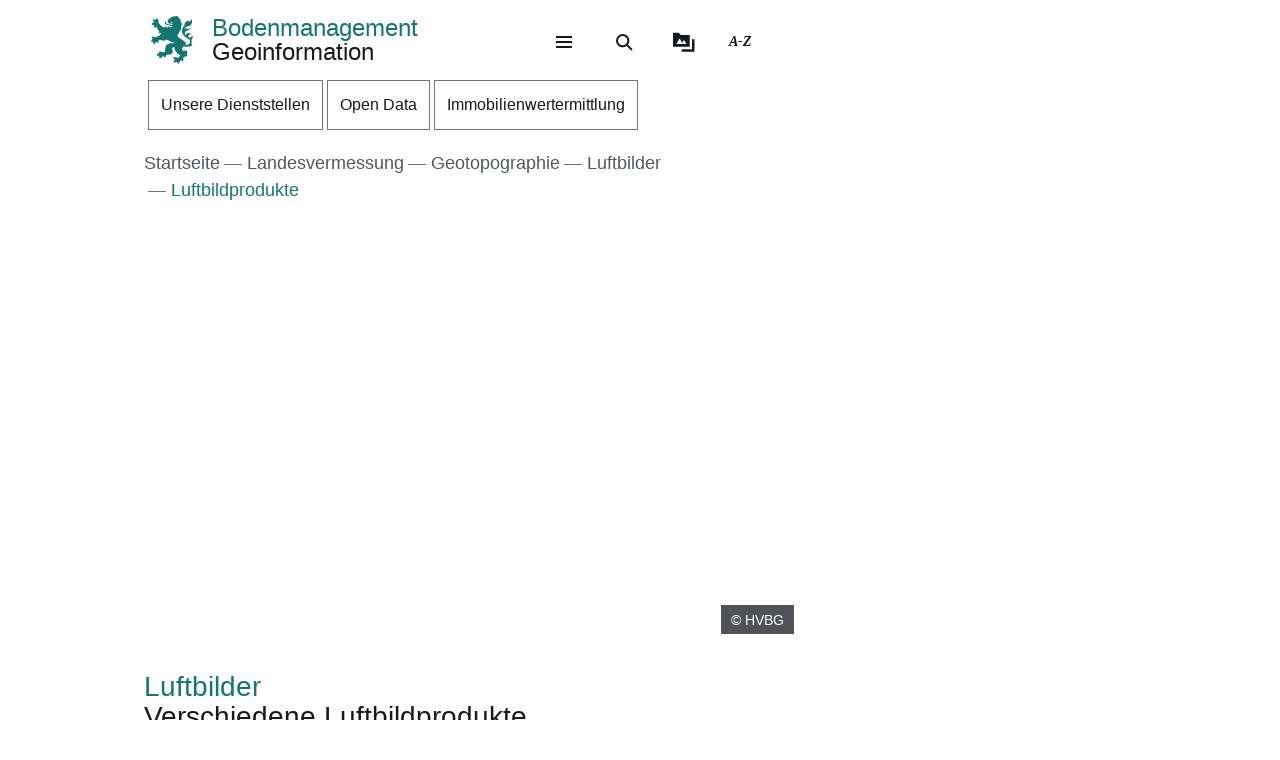

--- FILE ---
content_type: text/html; charset=UTF-8
request_url: https://hvbg.hessen.de/landesvermessung/geotopographie/luftbilder/luftbildprodukte
body_size: 34133
content:
<!DOCTYPE html>
<html lang="de" dir="ltr" prefix="content: http://purl.org/rss/1.0/modules/content/  dc: http://purl.org/dc/terms/  foaf: http://xmlns.com/foaf/0.1/  og: http://ogp.me/ns#  rdfs: http://www.w3.org/2000/01/rdf-schema#  schema: http://schema.org/  sioc: http://rdfs.org/sioc/ns#  sioct: http://rdfs.org/sioc/types#  skos: http://www.w3.org/2004/02/skos/core#  xsd: http://www.w3.org/2001/XMLSchema# ">
  <head>
    <meta http-equiv="X-UA-Compatible" content="IE=edge,chrome=1" />
    <meta charset="utf-8" />
<noscript><style>form.antibot * :not(.antibot-message) { display: none !important; }</style>
</noscript><style>/* @see https://github.com/aFarkas/lazysizes#broken-image-symbol */.js img.lazyload:not([src]) { visibility: hidden; }/* @see https://github.com/aFarkas/lazysizes#automatically-setting-the-sizes-attribute */.js img.lazyloaded[data-sizes=auto] { display: block; width: 100%; }</style>
<meta name="description" content="Um Luftbilder zu erzeugen, wird ganz Hessen in regelmäßigen Abständen beflogen (Bildflugprogramm)." />
<meta name="abstract" content="Um Luftbilder zu erzeugen, wird ganz Hessen in regelmäßigen Abständen beflogen (Bildflugprogramm)." />
<meta name="keywords" content="Luftbilder" />
<link rel="canonical" href="https://hvbg.hessen.de/landesvermessung/geotopographie/luftbilder/luftbildprodukte" />
<link rel="icon" href="https://hvbg.hessen.de/sites/hvbg.hessen.de/files/styles/icon_64/public/favicon/favicon.png?itok=6YVFkyam" />
<link rel="icon" sizes="16x16" href="https://hvbg.hessen.de/sites/hvbg.hessen.de/files/styles/icon_16/public/favicon/favicon.png?itok=51zkQ2z-" />
<link rel="icon" sizes="32x32" href="https://hvbg.hessen.de/sites/hvbg.hessen.de/files/styles/icon_32/public/favicon/favicon.png?itok=yXyefhnw" />
<link rel="icon" sizes="96x96" href="https://hvbg.hessen.de/sites/hvbg.hessen.de/files/styles/icon_96/public/favicon/favicon.png?itok=So04gxzZ" />
<link rel="icon" sizes="192x192" href="https://hvbg.hessen.de/sites/hvbg.hessen.de/files/styles/icon_192/public/favicon/favicon.png?itok=N_u3Zfki" />
<link rel="apple-touch-icon" href="https://hvbg.hessen.de/sites/hvbg.hessen.de/files/styles/icon_60/public/favicon/favicon.png?itok=kM2dGkz7" />
<link rel="apple-touch-icon" sizes="72x72" href="https://hvbg.hessen.de/sites/hvbg.hessen.de/files/styles/icon_72/public/favicon/favicon.png?itok=PQZiYxhM" />
<link rel="apple-touch-icon" sizes="76x76" href="https://hvbg.hessen.de/sites/hvbg.hessen.de/files/styles/icon_76/public/favicon/favicon.png?itok=QJqKSR_4" />
<link rel="apple-touch-icon" sizes="114x114" href="https://hvbg.hessen.de/sites/hvbg.hessen.de/files/styles/icon_114/public/favicon/favicon.png?itok=xak6R6io" />
<link rel="apple-touch-icon" sizes="120x120" href="https://hvbg.hessen.de/sites/hvbg.hessen.de/files/styles/icon_120/public/favicon/favicon.png?itok=EYS8XF2q" />
<link rel="apple-touch-icon" sizes="144x144" href="https://hvbg.hessen.de/sites/hvbg.hessen.de/files/styles/icon_144/public/favicon/favicon.png?itok=Sl3nAoRy" />
<link rel="apple-touch-icon" sizes="152x152" href="https://hvbg.hessen.de/sites/hvbg.hessen.de/files/styles/icon_152/public/favicon/favicon.png?itok=vXGjr0lq" />
<link rel="apple-touch-icon" sizes="180x180" href="https://hvbg.hessen.de/sites/hvbg.hessen.de/files/styles/icon_180/public/favicon/favicon.png?itok=tkpOVg_D" />
<link rel="apple-touch-icon-precomposed" href="https://hvbg.hessen.de/sites/hvbg.hessen.de/files/styles/icon_57/public/favicon/favicon.png?itok=r-jPCwI9" />
<link rel="apple-touch-icon-precomposed" sizes="72x72" href="https://hvbg.hessen.de/sites/hvbg.hessen.de/files/styles/icon_72/public/favicon/favicon.png?itok=PQZiYxhM" />
<link rel="apple-touch-icon-precomposed" sizes="76x76" href="https://hvbg.hessen.de/sites/hvbg.hessen.de/files/styles/icon_76/public/favicon/favicon.png?itok=QJqKSR_4" />
<link rel="apple-touch-icon-precomposed" sizes="114x114" href="https://hvbg.hessen.de/sites/hvbg.hessen.de/files/styles/icon_114/public/favicon/favicon.png?itok=xak6R6io" />
<link rel="apple-touch-icon-precomposed" sizes="120x120" href="https://hvbg.hessen.de/sites/hvbg.hessen.de/files/styles/icon_120/public/favicon/favicon.png?itok=EYS8XF2q" />
<link rel="apple-touch-icon-precomposed" sizes="144x144" href="https://hvbg.hessen.de/sites/hvbg.hessen.de/files/styles/icon_144/public/favicon/favicon.png?itok=Sl3nAoRy" />
<link rel="apple-touch-icon-precomposed" sizes="152x152" href="https://hvbg.hessen.de/sites/hvbg.hessen.de/files/styles/icon_152/public/favicon/favicon.png?itok=vXGjr0lq" />
<link rel="apple-touch-icon-precomposed" sizes="180x180" href="https://hvbg.hessen.de/sites/hvbg.hessen.de/files/styles/icon_180/public/favicon/favicon.png?itok=tkpOVg_D" />
<meta property="og:site_name" content="Bodenmanagement Geoinformation" />
<meta property="og:title" content="Verschiedene Luftbildprodukte" />
<meta property="og:description" content="Um Luftbilder zu erzeugen, wird ganz Hessen in regelmäßigen Abständen beflogen (Bildflugprogramm)." />
<meta property="og:image" content="https://hvbg.hessen.de/sites/hvbg.hessen.de/files/styles/og_image/public/2022-09/950_luftb-wi-innenstadt.jpg?itok=fxOO9tID" />
<meta name="Generator" content="Drupal 11 (https://www.drupal.org)" />
<meta name="MobileOptimized" content="width" />
<meta name="HandheldFriendly" content="true" />
<meta name="viewport" content="width=device-width, initial-scale=1.0" />
<meta name="format-detection" content="telephone=no" />
<link rel="alternate" hreflang="de" href="https://hvbg.hessen.de/landesvermessung/geotopographie/luftbilder/luftbildprodukte" />

    <title>Verschiedene Luftbildprodukte | Bodenmanagement Geoinformation</title>
    <style type="text/css" data-include>
      :root {
        --hw-dark: #09483e;
        --hw-standard: #137673;
        --hw-kick: #d9edfc;
        --hw-focus: #E808F8;
      }
    </style>
    <link rel="stylesheet" media="all" href="/sites/hvbg.hessen.de/files/css/css_NK63u79y-iqTpvW1RDYqDD3ki_BUfjCedfrvJJakHr0.css?delta=0&amp;language=de&amp;theme=hw_radix_standard&amp;include=eJxFjVEOwyAMQy9Ex5GiABkwUUBJWMvtRytt-_Oznmx0hXrBSWzxF40jVWKQ5jMWkIScawQ3VFsVKzrLYuMbkw08OpYHvvA06QDGkE8QxRqQw63S1euRIzxH9ZrvCW61TFBCIe7IKmanOkDeEbK_jAu3hduNZjkYGXuS7-O_eYzahytZEgUjU5R269bwB_JuV6Q" />
<link rel="stylesheet" media="all" href="/modules/modified/ableplayer/css/ableplayer.override.min.css?t96bkg" data-include />
<link rel="stylesheet" media="all" href="/sites/hvbg.hessen.de/files/css/css_geewYr-IvTLmMYkmI6pInWNOaC53waWkNg1WRgwOWbA.css?delta=2&amp;language=de&amp;theme=hw_radix_standard&amp;include=eJxFjVEOwyAMQy9Ex5GiABkwUUBJWMvtRytt-_Oznmx0hXrBSWzxF40jVWKQ5jMWkIScawQ3VFsVKzrLYuMbkw08OpYHvvA06QDGkE8QxRqQw63S1euRIzxH9ZrvCW61TFBCIe7IKmanOkDeEbK_jAu3hduNZjkYGXuS7-O_eYzahytZEgUjU5R269bwB_JuV6Q" />
<link rel="stylesheet" media="all" href="/sites/hvbg.hessen.de/files/css/css_qdm8fIKh1QVTJePo6lAHh_1f6S1ylSMpaZ5Atr9sDdo.css?delta=3&amp;language=de&amp;theme=hw_radix_standard&amp;include=eJxFjVEOwyAMQy9Ex5GiABkwUUBJWMvtRytt-_Oznmx0hXrBSWzxF40jVWKQ5jMWkIScawQ3VFsVKzrLYuMbkw08OpYHvvA06QDGkE8QxRqQw63S1euRIzxH9ZrvCW61TFBCIe7IKmanOkDeEbK_jAu3hduNZjkYGXuS7-O_eYzahytZEgUjU5R269bwB_JuV6Q" data-include />

        <script src="/themes/custom/hw_radix_standard/src/js/modernizr/modernizr-custom.js?v=3.6.0"></script>


  </head>
  <body class="path-node page-node-type-hw-article" tabindex="-1">
            <div id="skip">
      <nav class="position-fixed sprungmarken bg-gray sr-only" aria-label="Sprungmarken Navigation">
        <ul>
          <li class="position-absolute"><a class="sr-only sr-only-focusable d-none d-xl-inline" href="#header-banner">Direkt zum Kopf der Seite</a></li>
          <li class="position-absolute"><a class="sr-only sr-only-focusable d-xl-none" href="#header-banner-mobile">Direkt zum Kopf der Seite</a></li>
          <li class="position-absolute"><a class="sr-only sr-only-focusable" href="#main-content">Direkt zum Inhalt</a></li>
          <li class="position-absolute"><a class="sr-only sr-only-focusable" href="#footer">Direkt zum Fuß der Seite</a></li>
        </ul>
      </nav>
    </div>

    
      <div class="dialog-off-canvas-main-canvas" data-off-canvas-main-canvas>
    
<div id="page-wrapper" class="page clearfix" tabindex="-1">

    <div class="container px-0">

                      <header id="header-banner" class="d-none d-xl-block" role="banner" tabindex="-1">
            
      

  <div class="block block--hw-radix-standard-branding header-brand position-fixed d-none d-xl-block">

  
    

      

    <span class="visually-hidden">&nbsp;</span>      <a class="navbar-brand nav-brand-small align-items-center d-inline-flex py-1" href="/" title="Zur Startseite">
                                  <svg role="img" xmlns="http://www.w3.org/2000/svg" width="52" height="60" viewBox="0 0 52 60" focusable="false" aria-labelledby="logo-hessenweb-description">
<title id="logo-hessenweb-description">Logo Hessen-Löwe - Hessisches Wappentier - Zur Startseite</title>
  <path id="logo-hessenweb-standard" d="M1083 24.973a2.6 2.6 0 0 1-1.618 1.022c-.982.141-1.838.634-1.673 1.721 0 0-2.4-1.681-2.149-2.741s1.274-1.392 2.33-1.868a2.12 2.12 0 0 0 1.525-2.519s-.214 1.242-1.326 1.334-2.858-.712-3.806-.31a2.364 2.364 0 0 0-1.491 2.78 2.554 2.554 0 0 1-1.386-2.194c-.109-1.647.074-3.219 3.932-4.352s3.206-3.11 3.206-3.11-.148.916-2.04 1.1-2.441-.476-3.971.476l1.017-1.022s-2.326-.432-3.237.729c0 0 .765-2.343 4.261-2.889s5.28-2.47 5.6-4.426a9.791 9.791 0 0 0-.292-4.792 5.779 5.779 0 0 1-3.712 3.365 4.406 4.406 0 0 0 .105-1.973 11.662 11.662 0 0 0-1.671.729c-1.457.7-4.3 1.61-3.607 5.633 0 0-3.545 2.414-3.239 8.006s8.12 9.033 8.12 9.033 2.876 1.868 1.71 4.537-2.111 2.669-5.717 2.669a3.035 3.035 0 0 0-.642-3.922 26.861 26.861 0 0 0-4.667-3.171 26.16 26.16 0 0 1-4.661-3.219 1.17 1.17 0 0 0 .964-.9 3.2 3.2 0 0 1-.892-2.12 4.391 4.391 0 0 0 1.9.312s-.365-2.044.4-2.96a4.066 4.066 0 0 0 .988-2.049h1.929a3.644 3.644 0 0 1-.657-1.829c.071-.768.729-3.585.071-5.048 0 0 1.455-.035 1.824-.511a8.956 8.956 0 0 1-1.714-2.343c-.329-.951-.766-2.12-1.093-2.266 0 0 .947-.587 1.022-1.025 0 0-1.821-1.061-2.222-1.392s-.548-.326-.548-.326 1.056-.44 1-1a3.52 3.52 0 0 1-2.091-.569 2.235 2.235 0 0 0-.506-1.022 1.564 1.564 0 0 0-2.151-.222s-2.036-.365-2.619.366c0 0-4.262-.035-4.949 2.56 0 0-3.052.881-2.4 3.182a1.984 1.984 0 0 0 1.49 2.634 1.748 1.748 0 0 0 2.364-1.609s1.683.109 2.009 1.462c.022.088.041.176.057.261a10.033 10.033 0 0 0-4.241.507c-2.3.805-2.947.37-3.475-.159s-.526-1.369.311-2.255a1.539 1.539 0 0 0-2.153.916c-.731 1.9 1.1 2.921 2.587 2.925 1.632 0 2.473-.587 4.115-.951a7.222 7.222 0 0 1 2.877-.1 1.05 1.05 0 0 1-.982.939c-.769.074-1.684-.393-2.459.018a1.038 1.038 0 0 0 .262 1.767c.813.317 1.175-.578 1.736-.449a.823.823 0 0 1 .565 1c-.154.493-1.456 1.72-3.966-.144a3.782 3.782 0 0 0-1.421-.731v1.757a2.908 2.908 0 0 1-2.658-1.106s-1.32.347-1.33 1.417a11.816 11.816 0 0 1-4.678-2.8 26.678 26.678 0 0 1-2.872-3.584 1.649 1.649 0 0 1 .038-1.966 1.109 1.109 0 0 0-.477-1.617s-.379-1.334-1.539-1.432a2.032 2.032 0 0 0-1.773.736s1.07.581 1 1.01a1.247 1.247 0 0 1-.4.655.924.924 0 0 0-.964-.749s-1-1.381-2.258-.622a1.7 1.7 0 0 0-.692 1.462s1.2-.109 1.165.218a1.132 1.132 0 0 0-.14 1.388 2.205 2.205 0 0 0 1.014.77s-1.356-.365-1.82.44a1.845 1.845 0 0 0-1.574 2.255 3.683 3.683 0 0 0 .811 1.364s-.163-1.133.71-1.244a1.221 1.221 0 0 0 1.4.405 1.114 1.114 0 0 0 .544 1.572 1.155 1.155 0 0 1-1.131.585s.916 1.559 2 1.262a2.485 2.485 0 0 0 1.274-1.262l.274-.273s2.122 3.161 1.644 4.99c0 0 1.185.255 1.575-.511 0 0 .622 2.449-.327 3.728 0 0 1.565.55 2.074-.476 0 0 1.237 1.757-.363 2.049l.291.77a16.042 16.042 0 0 1-4.625 2.379c-2.185.546-2.16 1.045-3.024.144-.684-.715-1.057-.257-1.057-.257a1.962 1.962 0 0 0-2.694 1.279s1.2-.07 1.35.292c0 0-.136 1.043.619 1.135 0 0-1.354.12-1.164 1.374 0 0-1.941.881.253 3.048 0 0 .182-1.133.656-1.207 0 0 .447.358.765 0a1.367 1.367 0 0 0 .327 1.9s-.252 1.388 1.586 1.589a3.421 3.421 0 0 1 .31-1.48 1.163 1.163 0 0 0 .948-1.283.789.789 0 0 1 .182-.7s.254.877 1.055.659a5.121 5.121 0 0 0 .656 1.131s1.2-.467 1.164-1.5a1.249 1.249 0 0 0 .509-1.942 4.19 4.19 0 0 1 4.659.657.821.821 0 0 0 .774-.877s1.327.493 1.353 1.362c0 0 1.3-.472 1.229-1.568 0 0 2.258-.329 2.585.842a1.156 1.156 0 0 0 .728-1.17s2.147 3.182 8.664 3.767l-.6.6-.2.2s-4.894-.259-6.956.8-3.472 1.846-3.812 6.078a3.1 3.1 0 0 1-.735 2.3s.4.659.946.659a3.442 3.442 0 0 1-2.332 1.392c-1.677.294-1.964.1-2.235-.277a.917.917 0 0 0-1.3-.329 1.8 1.8 0 0 0-.766-.423 1.573 1.573 0 0 0-1.891 1.649s.947-.257 1.235 0l.147.657s-1.464-.731-2.033.405c0 0-2.953.731-.843 3.547 0 0 .33-1.17 1.075-1.075a1.083 1.083 0 0 0 1.148.27s-.819 1.189.256 1.829a2.074 2.074 0 0 0 1.126 1.61s.948-.44 1.074-1.078a1.759 1.759 0 0 0 1.547-2.067 3.232 3.232 0 0 0 .838-.257s.035.877 1.291 1.3a.866.866 0 0 1 0 1s2.019 0 1.8-1.5c0 0 .693-.292.509-1.392 0 0 2.476-.768 2.984-1.427l.474.846s1.365-.493 1.747-1.318l.184 1.533s3.2-2.174 3.022-4.5c-.161-2.083-.872-2.56-.836-3.256a2.629 2.629 0 0 1 3.132-2.047 6.4 6.4 0 0 0 1.016 4.5c1.456 1.825 2.511 2.669 2.511 3.326v1.061s1.311-.4 1.386-.694c0 0 .509 1.868 1.418 1.9a4.848 4.848 0 0 1 1.131-1.536 5.4 5.4 0 0 1-1.414 3.383c-1.227 1.054-2.011 1.409-3.25 1.151a1.371 1.371 0 0 0-1.639-.476 1.981 1.981 0 0 0-2.473.733 2.473 2.473 0 0 0 0 1.938s.691-1.022 1.128-.8c0 0 0 .731.62.805a1.338 1.338 0 0 0-.769 1.827s-1.893 1.17 0 2.889c0 0 .071-.8 1.329-1.334a1.693 1.693 0 0 0 1.618-.275l.8.807a3.021 3.021 0 0 1 .583 1.833s1.712-.7 1.673-1.9a1.507 1.507 0 0 0 .986-1.792s.948-.292.8-1.133a1.122 1.122 0 0 0 1.455.4s.982.44.964.969a1.635 1.635 0 0 0 1.036-2.137 1.219 1.219 0 0 0-.435-1.757s1.455-1.207 1.6-1.938c0 0 .573.8.938.8a1.606 1.606 0 0 0 .737-1.318 1.869 1.869 0 0 0 2.513-.7s-1.13-.511-.509-2.632c0 0 .947-2.46-.444-3.251-1.216-.7-1.819-.557-3.161-.041 0 0-2.7.923-2.548-2.925a3.677 3.677 0 0 1 2-2.819 6.789 6.789 0 0 0 5.825 0s1.821.816 2.842-.035c1.146-.958 1.6-2.047 2.272-2.357 0 0-1.364-.768-1.911-.384 0 0 1.056-1.025.692-3.841s.655-2.671 1.219-3.658a3.74 3.74 0 0 0 .005-2.59" transform="translate(-1031.253)" style="fill:#003593"/>
</svg>

                                      <p class="p-reboot align-self-center col"><span class="site-name-prefix">Bodenmanagement</span><br>Geoinformation</p>
      </a>
  
  
  </div>

  <div class="block block--hw-radix-standard-meta-menu">

  
    <div style="display:none"><?xml version="1.0" encoding="UTF-8"?>
<svg xmlns="http://www.w3.org/2000/svg" xmlns:xlink="http://www.w3.org/1999/xlink" id="meta-navigation-icon-map" aria-hidden="true" style="position: absolute; width: 0; height: 0; overflow: hidden;" version="1.1">
  <defs>
    <symbol id="icon-meta-navigationicon_barrierefreiheit" viewBox="0 0 33 32">
      <path fill="currentColor" d="M30.298 10.902c-0.11-0.935-0.898-1.653-1.853-1.653-0.078 0-0.155 0.005-0.23 0.014l0.009-0.001-4.2 0.573-0.868 0.134-0.56 0.091c-0.441 0.090-0.954 0.15-1.479 0.165l-0.013 0c-0.276 0.018-0.598 0.028-0.923 0.028-0.892 0-1.766-0.076-2.617-0.223l0.091 0.013c-1.54-0.243-3.106-0.434-4.62-0.655l-0.946-0.126c-0.081-0.012-0.174-0.019-0.269-0.019-0.94 0-1.72 0.688-1.863 1.588l-0.001 0.011c-0.011 0.077-0.017 0.166-0.017 0.257 0 0.952 0.696 1.742 1.606 1.889l0.011 0.001 1.735 0.3 1.488 0.174 2.295 0.321v0.1c0.008 0.13 0.013 0.281 0.013 0.434s-0.005 0.304-0.014 0.455l0.001-0.021c-0.091 1.050-0.187 2.108-0.291 3.15v0.386c-0.024 0.499-0.102 0.97-0.228 1.42l0.011-0.045c-0.408 1.336-0.868 2.69-1.3 4l-0.11 0.347c-0.030 0.1-0.8 2.477-0.868 2.681-0.059 0.184-0.092 0.395-0.092 0.614 0 0.339 0.081 0.659 0.224 0.942l-0.005-0.012c0.223 0.365 0.592 0.621 1.024 0.689l0.008 0.001 0.217 0.039c0.138 0.036 0.303 0.063 0.471 0.077l0.011 0.001h0.056c0.803-0.001 1.487-0.508 1.751-1.219l0.004-0.013c0.182-0.516 0.36-1.059 0.529-1.579l0.716-2.169 0.2-0.612c0.226-0.7 0.46-1.423 0.681-2.143l1.327 4.013c0.226 0.72 0.482 1.5 0.8 2.438 0.157 0.473 0.493 0.85 0.926 1.058l0.011 0.005c0.238 0.122 0.52 0.193 0.818 0.193 0.206 0 0.404-0.034 0.588-0.097l-0.013 0.004c0.779-0.244 1.335-0.959 1.335-1.804 0-0.195-0.030-0.383-0.084-0.56l0.004 0.013c-0.078-0.221-0.169-0.477-0.243-0.742l-1.462-4.477c-0.31-0.765-0.536-1.654-0.638-2.58l-0.004-0.045c-0.065-0.829-0.121-1.432-0.169-1.844-0.035-0.295-0.061-0.56-0.082-0.846-0.022-0.2-0.039-0.434-0.065-0.664-0.039-0.573-0.039-1.15-0.039-1.583l5.54-0.785c0.963-0.119 1.701-0.932 1.701-1.917 0-0.067-0.003-0.133-0.010-0.199l0.001 0.008zM22.871 12.802c-0.438 0.012-0.789 0.37-0.789 0.811 0 0.029 0.002 0.058 0.005 0.087l-0-0.004c0 0.239 0 0.495 0.026 0.764s0.035 0.625 0.035 0.963l0.143 1.527 0.065 0.542c0.059 0.374 0.098 0.813 0.108 1.259l0 0.012c0.124 1.076 0.373 2.056 0.735 2.98l-0.028-0.080 1.466 4.416c0.035 0.121 0.074 0.243 0.113 0.364s0.082 0.243 0.117 0.364v0.030c0.021 0.073 0.034 0.157 0.034 0.244 0 0.162-0.043 0.314-0.118 0.446l0.002-0.004c-0.186 0.296-0.511 0.489-0.881 0.489-0.12 0-0.235-0.020-0.342-0.058l0.007 0.002c-0.204-0.11-0.358-0.289-0.432-0.506l-0.002-0.006c-0.165-0.486-0.325-0.98-0.482-1.458-0.108-0.33-0.213-0.655-0.321-0.976l-1.5-4.573c-0.213-0.59-0.642-0.638-0.868-0.577-0.282 0.088-0.501 0.3-0.598 0.571l-0.002 0.006c-0.187 0.551-0.364 1.1-0.547 1.653s-0.356 1.106-0.542 1.653l-0.596 1.866c-0.1 0.308-0.2 0.6-0.3 0.868s-0.234 0.664-0.334 1c-0.147 0.577-0.829 0.664-1.241 0.577-0.24-0.029-0.441-0.171-0.553-0.369l-0.002-0.004c-0.028-0.098-0.044-0.21-0.044-0.327 0-0.221 0.058-0.428 0.16-0.607l-0.003 0.006 0.243-0.6 0.586-1.835 0.174-0.521c0.408-1.249 0.833-2.547 1.232-3.835 0.131-0.459 0.222-0.994 0.255-1.545l0.001-0.021v-0.373c0.117-1.076 0.217-2.169 0.295-3.189v-1.217c0-0.007 0-0.015 0-0.023 0-0.395-0.305-0.719-0.692-0.749l-0.003-0-2.438-0.33-1.575-0.221-1.735-0.256c-0.46-0.072-0.807-0.465-0.807-0.939 0-0.040 0.003-0.080 0.007-0.12l-0 0.005c0.082-0.435 0.458-0.761 0.911-0.764h0c0.021-0.002 0.046-0.003 0.072-0.003s0.050 0.001 0.075 0.003l-0.003-0 1.4 0.187c1.367 0.187 2.776 0.382 4.147 0.655 0.785 0.139 1.69 0.218 2.613 0.218 0.373 0 0.744-0.013 1.111-0.039l-0.049 0.003c0.707-0.048 1.414-0.152 2.139-0.269l0.868-0.121 1.735-0.3 2.382-0.334c0.016-0.001 0.035-0.002 0.054-0.002 0.376 0 0.699 0.225 0.844 0.547l0.002 0.006c0.052 0.109 0.082 0.237 0.082 0.373 0 0.266-0.117 0.505-0.302 0.668l-0.001 0.001c-0.142 0.107-0.314 0.181-0.502 0.207l-0.006 0.001z"></path>
      <path fill="currentColor" d="M6.070 14.464h6.486c1.105 0 2 0.895 2 2v6.486c0 1.105-0.895 2-2 2h-6.486c-1.105 0-2-0.895-2-2v-6.486c0-1.105 0.895-2 2-2z"></path>
      <path fill="#fff" d="M10.916 23.228h-2.6c-0.001 0-0.003 0-0.005 0-0.114 0-0.219-0.045-0.295-0.118l0 0c-0.071-0.079-0.114-0.185-0.114-0.3s0.043-0.221 0.114-0.3l-0 0c0.068-0.045 0.152-0.072 0.243-0.072 0.020 0 0.040 0.001 0.060 0.004l-0.002-0h0.87v-3.223h-0.855c-0.118-0.001-0.224-0.050-0.3-0.128l-0-0c-0.071-0.079-0.115-0.184-0.115-0.3s0.044-0.221 0.115-0.3l-0 0c0.076-0.078 0.182-0.127 0.3-0.128h1.295c0.118 0.001 0.224 0.050 0.3 0.128l0 0c0.071 0.071 0.115 0.169 0.115 0.277 0 0.008-0 0.016-0.001 0.024l0-0.001v3.653h0.859c0.233 0.008 0.421 0.195 0.428 0.427l0 0.001c0 0.002 0 0.004 0 0.007 0 0.116-0.049 0.22-0.128 0.293l-0 0c-0.061 0.039-0.136 0.061-0.216 0.061-0.024 0-0.047-0.002-0.069-0.006l0.002 0zM9.18 16.167h0.449c0.004-0 0.010-0 0.015-0 0.111 0 0.211 0.044 0.285 0.114l-0-0c0.071 0.076 0.114 0.178 0.114 0.291 0 0.003-0 0.006-0 0.010v-0 0.356c0 0.004 0 0.010 0 0.015 0 0.228-0.185 0.413-0.413 0.413-0.002 0-0.003 0-0.005-0h-0.449c-0 0-0.001 0-0.001 0-0.122 0-0.232-0.049-0.313-0.128l0 0c-0.072-0.075-0.117-0.177-0.118-0.289v-0.367c0.001-0.118 0.050-0.224 0.128-0.3l0-0c0.072-0.070 0.171-0.114 0.279-0.114 0.009 0 0.017 0 0.026 0.001l-0.001-0z"></path>
      <path fill="currentColor" d="M20.143 8.789c-0 0-0.001 0-0.001 0-1.653 0-2.997-1.32-3.036-2.963l-0-0.004c0-0.003-0-0.008-0-0.012 0-0.838 0.331-1.599 0.869-2.158l-0.001 0.001c0.094-0.087 0.22-0.14 0.358-0.14s0.264 0.053 0.358 0.14l-0-0c0.087 0.093 0.14 0.218 0.14 0.356s-0.053 0.263-0.14 0.356l0-0c-0.354 0.363-0.572 0.86-0.572 1.408 0 1.114 0.903 2.017 2.017 2.017s2.017-0.903 2.017-2.017c0-0.567-0.234-1.080-0.611-1.446l-0-0c-0.35-0.349-0.833-0.564-1.366-0.564-0.012 0-0.024 0-0.036 0l0.002-0c-0.013 0.001-0.029 0.002-0.044 0.002-0.271 0-0.49-0.219-0.49-0.49s0.219-0.49 0.49-0.49c0.016 0 0.031 0.001 0.046 0.002l-0.002-0c1.657 0 3 1.343 3 3s-1.343 3-3 3v0z"></path>
    </symbol>
    <symbol id="icon-meta-navigationicon_gebaerdensprache" viewBox="0 0 32 32">
      <path fill="currentColor" d="M18.36 28.968c-0.001 0-0.002 0-0.002 0-0.12 0-0.236-0.014-0.348-0.040l0.010 0.002-5.611-1.342c-0.22-0.056-0.38-0.252-0.38-0.486 0-0.277 0.224-0.501 0.501-0.501 0.043 0 0.085 0.005 0.124 0.016l-0.003-0.001 5.585 1.354c0.033 0.008 0.071 0.012 0.11 0.012 0.277 0 0.502-0.225 0.502-0.502 0-0.238-0.166-0.438-0.389-0.489l-0.003-0.001-3.272-0.885c-0.216-0.059-0.372-0.253-0.372-0.483 0-0.041 0.005-0.082 0.015-0.12l-0.001 0.003c0.058-0.222 0.257-0.383 0.493-0.383 0.032 0 0.064 0.003 0.095 0.009l-0.003-0 4.736 0.9c0.019 0.002 0.041 0.003 0.063 0.003 0.318 0 0.576-0.258 0.576-0.576 0-0.283-0.204-0.519-0.474-0.567l-0.003-0.001-4.589-0.987c-0.255-0.025-0.452-0.239-0.452-0.498 0-0.276 0.224-0.5 0.5-0.5 0.036 0 0.072 0.004 0.106 0.011l-0.003-0.001 5.442 0.488c0.038 0.008 0.082 0.013 0.127 0.013 0.195 0 0.368-0.088 0.484-0.227l0.001-0.001c0.088-0.106 0.142-0.244 0.142-0.395 0-0.088-0.018-0.172-0.052-0.248l0.002 0.004c-0.092-0.21-0.29-0.358-0.525-0.377l-0.002-0-5.54-0.4c-0.276 0-0.5-0.224-0.5-0.5s0.224-0.5 0.5-0.5v0l5.015-0.229c0.005 0 0.010 0 0.015 0 0.137 0 0.262-0.054 0.354-0.142l-0 0c0.095-0.091 0.153-0.219 0.153-0.36 0-0.271-0.215-0.491-0.483-0.5l-0.001-0-8.279-0.128c-0.192-0.002-0.358-0.112-0.441-0.272l-0.001-0.003c-0.033-0.065-0.053-0.142-0.053-0.224 0-0.11 0.036-0.212 0.096-0.295l-0.001 0.001 2.3-3.2c0.1-0.128 0.377-0.5 0.109-0.784-0.093-0.102-0.227-0.166-0.376-0.166-0.13 0-0.248 0.049-0.338 0.129l0.001-0-5.354 4.787c-0.758 0.729-1.229 1.752-1.229 2.884 0 1.656 1.006 3.077 2.441 3.685l0.026 0.010c0.203 0.067 0.347 0.255 0.347 0.476 0 0.276-0.224 0.5-0.5 0.5-0.082 0-0.159-0.020-0.227-0.054l0.003 0.001c-1.819-0.775-3.071-2.548-3.071-4.613 0-1.418 0.59-2.697 1.538-3.607l0.002-0.002 5.355-4.794c0.269-0.259 0.636-0.418 1.040-0.418 0.829 0 1.502 0.672 1.502 1.502 0 0.426-0.177 0.81-0.462 1.084l-0.001 0-1.725 2.4 7.306 0.11c0.826 0.003 1.494 0.674 1.494 1.5 0 0.489-0.234 0.923-0.596 1.197l-0.004 0.003c0.667 0.21 1.142 0.823 1.142 1.547 0 0.894-0.725 1.619-1.619 1.619-0.006 0-0.012-0-0.018-0h0.001c0.246 0.276 0.396 0.641 0.396 1.041 0 0.278-0.073 0.54-0.2 0.767l0.004-0.008c-0.276 0.492-0.795 0.82-1.39 0.82-0.088 0-0.175-0.007-0.259-0.021l0.009 0.001-0.2-0.038c0.055 0.149 0.087 0.321 0.087 0.5 0 0.82-0.664 1.484-1.484 1.484-0.004 0-0.008 0-0.011-0h0.001z"></path>
      <path fill="currentColor" d="M19.128 16.191c-0.002 0-0.004 0-0.006 0-0.276 0-0.5-0.224-0.5-0.5 0-0.175 0.090-0.328 0.225-0.418l0.002-0.001 3.429-2.251c0.126-0.091 0.206-0.236 0.206-0.401 0-0.108-0.035-0.209-0.094-0.29l0.001 0.001c-0.093-0.129-0.244-0.213-0.413-0.213-0.107 0-0.206 0.033-0.288 0.090l0.002-0.001-2.855 1.827c-0.081 0.055-0.181 0.088-0.289 0.088-0.176 0-0.331-0.088-0.424-0.222l-0.001-0.002c-0.056-0.080-0.089-0.18-0.089-0.287 0-0.175 0.088-0.329 0.223-0.421l0.002-0.001 3.851-2.892c0.078-0.097 0.126-0.222 0.126-0.357 0-0.142-0.052-0.272-0.137-0.371l0.001 0.001c-0.107-0.125-0.265-0.203-0.441-0.203-0.103 0-0.199 0.027-0.283 0.074l0.003-0.002-3.814 2.735c-0.082 0.058-0.183 0.092-0.293 0.092-0.165 0-0.312-0.078-0.406-0.2l-0.001-0.001c-0.071-0.086-0.113-0.196-0.113-0.317 0-0.146 0.062-0.277 0.162-0.369l0-0 4.006-3.687c0.14-0.115 0.228-0.287 0.228-0.481 0-0.154-0.056-0.295-0.149-0.403l0.001 0.001c-0.116-0.133-0.286-0.216-0.475-0.216-0.155 0-0.297 0.056-0.406 0.149l0.001-0.001-4 3.819c-0.094 0.102-0.228 0.166-0.378 0.166-0.131 0-0.251-0.049-0.342-0.131l0 0c-0.104-0.092-0.169-0.226-0.169-0.375 0-0.131 0.051-0.251 0.134-0.34l-0 0 3.183-3.852c0.089-0.093 0.143-0.218 0.143-0.357 0-0.006-0-0.013-0-0.019l0 0.001c-0.004-0.139-0.066-0.262-0.162-0.349l-0-0c-0.090-0.079-0.208-0.127-0.338-0.127-0.149 0-0.283 0.063-0.376 0.165l-0 0-5.622 6.024c-0.092 0.101-0.224 0.165-0.371 0.165-0.241 0-0.442-0.171-0.489-0.398l-0.001-0.003-0.846-3.837c-0.030-0.15-0.147-0.608-0.514-0.608v0c-0.002-0-0.004-0-0.006-0-0.276 0-0.5 0.224-0.5 0.5 0 0 0 0 0 0v0l-0.019 7.15c-0.017 0.271-0.234 0.486-0.505 0.5l-0.001 0c-0.001 0-0.001 0-0.002 0-0.138 0-0.264-0.056-0.354-0.147v0c-0.090-0.090-0.146-0.215-0.146-0.353 0-0.001 0-0.001 0-0.002v0l0.020-7.125c0.003-0.829 0.676-1.5 1.505-1.5 0.002 0 0.004 0 0.005 0h-0c0.789 0.019 1.431 0.623 1.51 1.393l0.001 0.007 0.634 2.892 4.977-5.342c0.278-0.301 0.675-0.489 1.116-0.489 0.391 0 0.747 0.148 1.016 0.39l-0.001-0.001c0.289 0.258 0.477 0.625 0.5 1.035l0 0.004c0.003 0.032 0.004 0.069 0.004 0.107s-0.002 0.075-0.005 0.112l0-0.005c0.235-0.137 0.518-0.218 0.82-0.218 0.042 0 0.084 0.002 0.126 0.005l-0.006-0c0.844 0.075 1.502 0.779 1.502 1.636 0 0.413-0.152 0.79-0.403 1.078l0.002-0.002c0.682 0.005 1.261 0.44 1.481 1.047l0.003 0.011c0.056 0.155 0.089 0.334 0.089 0.52 0 0.494-0.229 0.935-0.586 1.223l-0.003 0.002-0.162 0.124c0.267 0.116 0.488 0.295 0.65 0.52l0.003 0.005c0.17 0.239 0.272 0.538 0.272 0.86 0 0.51-0.255 0.96-0.645 1.23l-3.45 2.257c-0.077 0.051-0.172 0.082-0.274 0.082-0.003 0-0.006-0-0.009-0h0z"></path>
    </symbol>
    <symbol id="icon-meta-navigationicon_leichte_sprache" viewBox="0 0 32 32">
      <path fill="currentColor" d="M15.58 29c-0.14-0-0.27-0.045-0.375-0.121l0.002 0.001-9.955-7.1c-0.153-0.106-0.252-0.281-0.252-0.479 0-0.003 0-0.006 0-0.010v0-13.028c0.004-0.235 0.142-0.436 0.341-0.531l0.004-0.002c0.081-0.040 0.177-0.064 0.278-0.064 0.141 0 0.271 0.046 0.376 0.123l9.581 6.842 9.583-6.843c0.104-0.074 0.234-0.118 0.373-0.118 0.101 0 0.197 0.023 0.283 0.064l-0.004-0.002c0.203 0.095 0.341 0.296 0.345 0.53v13.027c-0.019 0.332-0.294 0.595-0.629 0.595s-0.61-0.262-0.629-0.593l-0-0.002v-11.84l-8.949 6.395c-0.104 0.075-0.233 0.12-0.373 0.12s-0.27-0.045-0.375-0.121l0.002 0.001-8.949-6.395v11.539l9.322 6.657 6.6-4.691c0.095-0.058 0.21-0.093 0.333-0.093 0.202 0 0.382 0.093 0.5 0.238l0.001 0.001c0.076 0.097 0.122 0.22 0.122 0.355 0 0.179-0.082 0.339-0.21 0.445l-0.001 0.001-6.968 4.975c-0.104 0.077-0.235 0.123-0.377 0.123-0 0-0.001 0-0.001 0h0z"></path>
      <path fill="currentColor" d="M20.558 8.852c-0.005 0-0.012 0-0.018 0-0.329 0-0.596-0.261-0.607-0.587l-0-0.001c-0.212-2.236-2.081-3.972-4.355-3.972s-4.143 1.736-4.354 3.955l-0.001 0.018c0.001 0.014 0.002 0.030 0.002 0.047 0 0.216-0.118 0.404-0.293 0.503l-0.003 0.002c-0.094 0.055-0.207 0.087-0.328 0.087s-0.233-0.032-0.331-0.089l0.003 0.002c-0.178-0.101-0.296-0.289-0.296-0.504 0-0.016 0.001-0.033 0.002-0.049l-0 0.002c0.153-2.97 2.599-5.32 5.593-5.32s5.44 2.35 5.592 5.306l0.001 0.014c-0.007 0.326-0.273 0.588-0.6 0.588-0.003 0-0.005 0-0.008-0h0z"></path>
      <path fill="currentColor" d="M13.092 23.066c-0 0-0.001 0-0.001 0-0.139 0-0.269-0.044-0.374-0.119l0.002 0.001-4.974-3.51c-0.15-0.102-0.248-0.273-0.248-0.466 0-0.134 0.047-0.257 0.125-0.353l-0.001 0.001c0.12-0.143 0.298-0.233 0.497-0.233 0.139 0 0.268 0.044 0.374 0.119l-0.002-0.001 4.978 3.509c0.151 0.103 0.249 0.274 0.249 0.468 0 0.134-0.046 0.256-0.124 0.353l0.001-0.001c-0.116 0.143-0.292 0.233-0.489 0.233-0.005 0-0.009-0-0.014-0h0.001z"></path>
      <path fill="currentColor" d="M13.092 19.516c-0 0-0.001 0-0.001 0-0.139 0-0.269-0.044-0.374-0.119l0.002 0.001-4.974-3.51c-0.15-0.102-0.248-0.273-0.248-0.466 0-0.134 0.047-0.257 0.125-0.353l-0.001 0.001c0.12-0.143 0.298-0.233 0.497-0.233 0.139 0 0.268 0.044 0.374 0.119l-0.002-0.001 4.978 3.509c0.151 0.103 0.249 0.274 0.249 0.468 0 0.134-0.046 0.256-0.124 0.353l0.001-0.001c-0.116 0.143-0.292 0.233-0.489 0.233-0.005 0-0.009-0-0.014-0h0.001z"></path>
      <path fill="currentColor" d="M18.069 19.516c-0.004 0-0.008 0-0.012 0-0.196 0-0.372-0.090-0.487-0.231l-0.001-0.001c-0.077-0.096-0.123-0.218-0.123-0.352 0-0.194 0.098-0.365 0.247-0.467l0.002-0.001 4.978-3.509c0.104-0.073 0.232-0.117 0.372-0.117 0.2 0 0.378 0.090 0.497 0.232l0.001 0.001c0.077 0.095 0.124 0.218 0.124 0.352 0 0.193-0.097 0.364-0.246 0.465l-0.002 0.001-4.976 3.509c-0.104 0.074-0.233 0.118-0.372 0.118-0 0-0.001 0-0.001 0h0z"></path>
    </symbol>
    <symbol id="icon-meta-navigationiconicon_social_media" viewBox="0 0 32 32">
      <path fill="currentColor" d="M19.627 16.176c0.001 0.033 0.002 0.071 0.002 0.11 0 1.816-1.454 3.293-3.261 3.329l-0.003 0c-0.056 0.004-0.122 0.006-0.189 0.006-0.881 0-1.68-0.354-2.261-0.927l0 0c-0.127-0.092-0.208-0.239-0.208-0.406s0.081-0.314 0.207-0.405l0.001-0.001c0.092-0.127 0.239-0.208 0.406-0.208s0.314 0.081 0.405 0.207l0.001 0.001c0.407 0.379 0.955 0.611 1.557 0.611s1.15-0.233 1.558-0.613l-0.001 0.001c0.379-0.407 0.611-0.955 0.611-1.557s-0.233-1.15-0.613-1.558l0.001 0.001c-0.408-0.376-0.956-0.607-1.557-0.607s-1.149 0.231-1.559 0.609l0.002-0.001c-0.39 0.379-0.637 0.904-0.65 1.487l-0 0.002c-0.013 0.292-0.239 0.528-0.526 0.555l-0.002 0c-0.292-0.013-0.528-0.239-0.555-0.526l-0-0.002c-0.001-0.025-0.001-0.054-0.001-0.083 0-1.821 1.45-3.304 3.259-3.356l0.005-0c0.041-0.002 0.088-0.003 0.136-0.003 1.787 0 3.236 1.449 3.236 3.236 0 0.034-0.001 0.068-0.002 0.102l0-0.005z"></path>
      <path fill="currentColor" d="M26.155 17.223l-3.087 0.948c-0.021 0.127-0.059 0.24-0.111 0.345l0.003-0.007c-0.043 0.139-0.089 0.256-0.142 0.368l0.007-0.016c0 0.122-0.108 0.244-0.162 0.338l-0.149 0.325 1.5 2.856c-0.12 0.168-0.235 0.314-0.358 0.454l0.006-0.007-0.406 0.42-0.406 0.406-0.46 0.393-2.856-1.543-0.325 0.149-0.325 0.162-0.366 0.135-0.338 0.108-0.946 3.083c-0.043 0.007-0.092 0.011-0.142 0.011s-0.099-0.004-0.147-0.012l0.005 0.001h-1.733c-0.043 0.007-0.092 0.011-0.142 0.011s-0.099-0.004-0.147-0.012l0.005 0.001-0.885-3.082-0.338-0.108-0.362-0.136-0.325-0.162-0.325-0.149-2.923 1.543-0.46-0.393-0.406-0.406-0.406-0.42c-0.117-0.133-0.232-0.279-0.34-0.43l-0.012-0.017 1.5-2.816c-0.023-0.139-0.075-0.263-0.151-0.369l0.002 0.003c-0.054-0.108-0.108-0.217-0.162-0.338-0.046-0.096-0.092-0.213-0.13-0.333l-0.005-0.019c-0.024-0.127-0.061-0.241-0.112-0.347l0.004 0.009-3.086-0.947c-0.007-0.039-0.011-0.083-0.011-0.128s0.004-0.090 0.011-0.133l-0.001 0.005c0.003-0.045 0.005-0.097 0.005-0.15s-0.002-0.105-0.005-0.157l0 0.007c-0.003-0.045-0.005-0.097-0.005-0.15s0.002-0.105 0.005-0.157l-0 0.007v-0.6c-0.003-0.041-0.005-0.088-0.005-0.136s0.002-0.095 0.006-0.142l-0 0.006c0.003-0.045 0.005-0.097 0.005-0.15s-0.002-0.105-0.005-0.157l0 0.007c-0.007-0.043-0.011-0.092-0.011-0.142s0.004-0.099 0.012-0.147l-0.001 0.005 3.087-0.871c0.021-0.127 0.059-0.24 0.111-0.345l-0.003 0.007c0.041-0.122 0.081-0.244 0.135-0.366 0.058-0.133 0.112-0.239 0.171-0.343l-0.009 0.018 0.145-0.323-1.5-2.924c0.108-0.162 0.23-0.311 0.352-0.46l0.406-0.406c0.122-0.135 0.271-0.271 0.406-0.406 0.136-0.128 0.287-0.244 0.448-0.345l0.012-0.007 2.927 1.5 0.325-0.149 0.324-0.161 0.366-0.135 0.334-0.108 0.884-3.087h2.3l0.948 3.087 0.338 0.108 0.366 0.135 0.325 0.162 0.325 0.149 2.856-1.5c0.162 0.108 0.311 0.23 0.46 0.352 0.147 0.127 0.279 0.259 0.402 0.401l0.004 0.005 0.406 0.406c0.122 0.149 0.244 0.3 0.352 0.46l-1.5 2.924 0.149 0.325c0 0.095 0.108 0.217 0.162 0.325 0.046 0.099 0.092 0.22 0.13 0.345l0.005 0.021c0.041 0.122 0.081 0.23 0.108 0.338l3.087 0.948c0.007 0.043 0.011 0.092 0.011 0.142s-0.004 0.099-0.012 0.147l0.001-0.005c-0.003 0.045-0.005 0.097-0.005 0.15s0.002 0.105 0.005 0.157l-0-0.007c0.003 0.041 0.005 0.088 0.005 0.136s-0.002 0.095-0.006 0.142l0-0.006v0.6c0.003 0.045 0.005 0.097 0.005 0.15s-0.002 0.105-0.005 0.157l0-0.007c-0.003 0.045-0.005 0.097-0.005 0.15s0.002 0.105 0.005 0.157l-0-0.007c0.004 0.029 0.006 0.062 0.006 0.095s-0.002 0.066-0.006 0.099l0-0.004zM22.094 17.223l2.938-0.88v-0.515l-2.3-0.7-0.555-0.162-0.19-0.636-0.15-0.29c-0.031-0.105-0.068-0.195-0.112-0.28l0.004 0.009c-0.037-0.109-0.083-0.202-0.138-0.29l0.003 0.005c-0.052-0.085-0.102-0.183-0.144-0.286l-0.005-0.014-0.284-0.5 0.284-0.555 1.136-2.15-0.068-0.081-0.108-0.095-0.095-0.108-0.135-0.122-2.707 1.354-0.555-0.288-0.257-0.135-0.3-0.122-0.244-0.041-0.3-0.108-0.6-0.19-0.19-0.6-0.7-2.342h-0.483l-0.7 2.342-0.2 0.6-0.6 0.19-0.291 0.112-0.3 0.095c-0.114 0.029-0.214 0.071-0.305 0.125l0.005-0.003-0.257 0.149-0.5 0.284-2.7-1.356h-0.081l-0.095 0.108-0.108 0.092-0.122 0.135 1.354 2.713-0.285 0.552c-0.047 0.117-0.097 0.215-0.154 0.309l0.005-0.009c-0.052 0.082-0.098 0.175-0.132 0.274l-0.003 0.009c-0.040 0.076-0.077 0.166-0.105 0.26l-0.003 0.011-0.081 0.3-0.19 0.636-2.87 0.8v0.509l2.938 0.88 0.19 0.6 0.081 0.284c-0.002 0.012-0.002 0.027-0.002 0.041 0 0.102 0.042 0.194 0.11 0.259l0 0c0.034 0.114 0.080 0.214 0.138 0.305l-0.003-0.005 0.149 0.257 0.284 0.555-1.358 2.702v0.095c0.029 0.043 0.065 0.079 0.107 0.107l0.001 0.001 0.095 0.081 0.135 0.068 2.708-1.421 0.555 0.311 0.257 0.122c0.086 0.055 0.186 0.101 0.292 0.133l0.008 0.002 0.3 0.108 0.3 0.122 0.6 0.149 0.2 0.636 0.7 2.3h0.487l0.7-2.3 0.135-0.569 0.6-0.149 0.284-0.19 0.3-0.108c0.114-0.034 0.214-0.080 0.305-0.138l-0.005 0.003 0.257-0.122 0.555-0.311 2.708 1.421 0.081-0.068 0.095-0.081c0.043-0.029 0.079-0.065 0.107-0.107l0.001-0.001 0.068-0.149-1.137-2.1-0.284-0.6 0.284-0.555 0.149-0.257c0.052-0.082 0.098-0.175 0.132-0.274l0.003-0.009c0.038-0.075 0.074-0.165 0.104-0.257l0.004-0.014 0.081-0.311z"></path>
    </symbol>
  </defs>
</svg>
</div>

      <div id="meta-nav" class="row meta-navigation" tabindex="-1">
  <nav class="col-8 offset-4 mt-5 mb-2 d-none d-xl-block" role="navigation" aria-label="Metanavigation">
    
  




  <ul class="nav meta-menu-list justify-content-lg-end">
                  
                
        
                
        
                
                <li id="menu--9" class="nav-item  level-0   ">

                    
            
                        
                          
              
                          
            
                        <a href="https://www.hessen.de" title="Infoportal hessen.de" class="nav-link link--external outline-offset--nav-link" target="_blank">                  

<i  class="icon icon--link-external"
  aria-hidden="true"
  title="hessen.de"><svg id="icon_link_extern" xmlns="http://www.w3.org/2000/svg" width="16" height="16" viewBox="0 0 16 16">
    <path id="Rechteck_2231" fill="none" stroke="none" d="M0 0H16V16H0z"/>
    <g fill="none" stroke="none" id="Gruppe_3241" transform="translate(16495.592 10468.026)">
        <g id="Gruppe_3241-2" transform="translate(0 -1)">
            <path stroke="currentColor" stroke-width="2" id="Pfad_3389" d="M35.407-8.024v-6h6" transform="translate(-16525.998 -10448.002)"/>
            <path stroke="currentColor" stroke-width="2" id="Linie_1323" d="M0 0L6 6" transform="translate(-16490.592 -10462)"/>
        </g>
    </g>
</svg>

</i>

                                  <span class="link-text">    hessen.de
  </span>
                  <span class="sr-only">Öffnet sich in einem neuen Fenster</span>
                              </a>

          
        </li>
              
                
        
                
        
                
                <li id="menu--24" class="nav-item  level-0   ">

                    
            
                        
                                      
            
                        <a href="/newsletter" title="Newsletter-Anmeldung" class="nav-link link--internal outline-offset--nav-link" data-drupal-link-system-path="node/15">                                  <span class="link-text">    Newsletter
  </span>
                              </a>

          
        </li>
              
                
        
                
        
                
                <li id="menu--30" class="nav-item  level-0   ">

                    
            
                        
                                      
            
                        <a href="/leichte-sprache" title="Informationen in Leichter Sprache" class="nav-link link--internal menu-svg-icons-link position-relative outline-offset--nav-link" data-drupal-link-system-path="node/12">                                    <svg focusable="false" role="img" aria-labelledby="icon-meta-navigationicon_leichte_sprache"  class="link-icon menu-icon menu-icon--right ml-xl-0 d-none d-xl-inline" data-drupal-link-title="Leichte Sprache"  style="height: 32px; width: 32px;">
      <desc id="icon-meta-navigationicon_leichte_sprache">Symbol - Leichte Sprache</desc>
      <use xmlns:xlink="http://www.w3.org/1999/xlink" xlink:href="#icon-meta-navigationicon_leichte_sprache"></use>
    </svg>
                              </a>

          
        </li>
              
                
        
                
        
                
                <li id="menu--18" class="nav-item  level-0   ">

                    
            
                        
                                      
            
                        <a href="/erklaerung-zur-barrierefreiheit" title="Erklärung zur Barrierefreiheit" class="nav-link link--internal menu-svg-icons-link position-relative outline-offset--nav-link" data-drupal-link-system-path="node/18">                                    <svg focusable="false" role="img" aria-labelledby="icon-meta-navigationicon_barrierefreiheit"  class="link-icon menu-icon menu-icon--right ml-xl-0 d-none d-xl-inline" data-drupal-link-title="Barrierefreiheit"  style="height: 32px; width: 32px;">
      <desc id="icon-meta-navigationicon_barrierefreiheit">Symbol - Barrierefreiheit</desc>
      <use xmlns:xlink="http://www.w3.org/1999/xlink" xlink:href="#icon-meta-navigationicon_barrierefreiheit"></use>
    </svg>
                              </a>

          
        </li>
            </ul>

  </nav>
</div>

  
  </div>


        </header>
          
    <div class="row no-gutters mr-xl-n3">

                  <aside class="main-header col-12 col-lg-4" role="complementary">

        


<div class="navbar navbar-expand-xl navbar-offcanvas justify-content-between sticky-top">

      <div class="container d-block px-0 ml-xxl-1 ml-xxxl-3">
      <div class="row no-gutters">
  
                              
      

  <div class="block block--hw-radix-standard-branding-mobile pt-2 mr-0 col-12 col-md-7 col-xl-auto d-xl-none">

  
    

      

            <header id="header-banner-mobile" class="banner-mobile-small" role="banner" tabindex="-1">
        <span class="visually-hidden">&nbsp;</span>      <a class="navbar-brand nav-brand-small align-items-center d-inline-flex hw-branding-mobile-header" href="/" title="Zur Startseite">
                                  <svg role="img" xmlns="http://www.w3.org/2000/svg" width="52" height="60" viewBox="0 0 52 60" focusable="false" aria-labelledby="logo-hessenweb-description">
<title id="logo-hessenweb-description">Logo Hessen-Löwe - Hessisches Wappentier - Zur Startseite</title>
  <path id="logo-hessenweb-standard" d="M1083 24.973a2.6 2.6 0 0 1-1.618 1.022c-.982.141-1.838.634-1.673 1.721 0 0-2.4-1.681-2.149-2.741s1.274-1.392 2.33-1.868a2.12 2.12 0 0 0 1.525-2.519s-.214 1.242-1.326 1.334-2.858-.712-3.806-.31a2.364 2.364 0 0 0-1.491 2.78 2.554 2.554 0 0 1-1.386-2.194c-.109-1.647.074-3.219 3.932-4.352s3.206-3.11 3.206-3.11-.148.916-2.04 1.1-2.441-.476-3.971.476l1.017-1.022s-2.326-.432-3.237.729c0 0 .765-2.343 4.261-2.889s5.28-2.47 5.6-4.426a9.791 9.791 0 0 0-.292-4.792 5.779 5.779 0 0 1-3.712 3.365 4.406 4.406 0 0 0 .105-1.973 11.662 11.662 0 0 0-1.671.729c-1.457.7-4.3 1.61-3.607 5.633 0 0-3.545 2.414-3.239 8.006s8.12 9.033 8.12 9.033 2.876 1.868 1.71 4.537-2.111 2.669-5.717 2.669a3.035 3.035 0 0 0-.642-3.922 26.861 26.861 0 0 0-4.667-3.171 26.16 26.16 0 0 1-4.661-3.219 1.17 1.17 0 0 0 .964-.9 3.2 3.2 0 0 1-.892-2.12 4.391 4.391 0 0 0 1.9.312s-.365-2.044.4-2.96a4.066 4.066 0 0 0 .988-2.049h1.929a3.644 3.644 0 0 1-.657-1.829c.071-.768.729-3.585.071-5.048 0 0 1.455-.035 1.824-.511a8.956 8.956 0 0 1-1.714-2.343c-.329-.951-.766-2.12-1.093-2.266 0 0 .947-.587 1.022-1.025 0 0-1.821-1.061-2.222-1.392s-.548-.326-.548-.326 1.056-.44 1-1a3.52 3.52 0 0 1-2.091-.569 2.235 2.235 0 0 0-.506-1.022 1.564 1.564 0 0 0-2.151-.222s-2.036-.365-2.619.366c0 0-4.262-.035-4.949 2.56 0 0-3.052.881-2.4 3.182a1.984 1.984 0 0 0 1.49 2.634 1.748 1.748 0 0 0 2.364-1.609s1.683.109 2.009 1.462c.022.088.041.176.057.261a10.033 10.033 0 0 0-4.241.507c-2.3.805-2.947.37-3.475-.159s-.526-1.369.311-2.255a1.539 1.539 0 0 0-2.153.916c-.731 1.9 1.1 2.921 2.587 2.925 1.632 0 2.473-.587 4.115-.951a7.222 7.222 0 0 1 2.877-.1 1.05 1.05 0 0 1-.982.939c-.769.074-1.684-.393-2.459.018a1.038 1.038 0 0 0 .262 1.767c.813.317 1.175-.578 1.736-.449a.823.823 0 0 1 .565 1c-.154.493-1.456 1.72-3.966-.144a3.782 3.782 0 0 0-1.421-.731v1.757a2.908 2.908 0 0 1-2.658-1.106s-1.32.347-1.33 1.417a11.816 11.816 0 0 1-4.678-2.8 26.678 26.678 0 0 1-2.872-3.584 1.649 1.649 0 0 1 .038-1.966 1.109 1.109 0 0 0-.477-1.617s-.379-1.334-1.539-1.432a2.032 2.032 0 0 0-1.773.736s1.07.581 1 1.01a1.247 1.247 0 0 1-.4.655.924.924 0 0 0-.964-.749s-1-1.381-2.258-.622a1.7 1.7 0 0 0-.692 1.462s1.2-.109 1.165.218a1.132 1.132 0 0 0-.14 1.388 2.205 2.205 0 0 0 1.014.77s-1.356-.365-1.82.44a1.845 1.845 0 0 0-1.574 2.255 3.683 3.683 0 0 0 .811 1.364s-.163-1.133.71-1.244a1.221 1.221 0 0 0 1.4.405 1.114 1.114 0 0 0 .544 1.572 1.155 1.155 0 0 1-1.131.585s.916 1.559 2 1.262a2.485 2.485 0 0 0 1.274-1.262l.274-.273s2.122 3.161 1.644 4.99c0 0 1.185.255 1.575-.511 0 0 .622 2.449-.327 3.728 0 0 1.565.55 2.074-.476 0 0 1.237 1.757-.363 2.049l.291.77a16.042 16.042 0 0 1-4.625 2.379c-2.185.546-2.16 1.045-3.024.144-.684-.715-1.057-.257-1.057-.257a1.962 1.962 0 0 0-2.694 1.279s1.2-.07 1.35.292c0 0-.136 1.043.619 1.135 0 0-1.354.12-1.164 1.374 0 0-1.941.881.253 3.048 0 0 .182-1.133.656-1.207 0 0 .447.358.765 0a1.367 1.367 0 0 0 .327 1.9s-.252 1.388 1.586 1.589a3.421 3.421 0 0 1 .31-1.48 1.163 1.163 0 0 0 .948-1.283.789.789 0 0 1 .182-.7s.254.877 1.055.659a5.121 5.121 0 0 0 .656 1.131s1.2-.467 1.164-1.5a1.249 1.249 0 0 0 .509-1.942 4.19 4.19 0 0 1 4.659.657.821.821 0 0 0 .774-.877s1.327.493 1.353 1.362c0 0 1.3-.472 1.229-1.568 0 0 2.258-.329 2.585.842a1.156 1.156 0 0 0 .728-1.17s2.147 3.182 8.664 3.767l-.6.6-.2.2s-4.894-.259-6.956.8-3.472 1.846-3.812 6.078a3.1 3.1 0 0 1-.735 2.3s.4.659.946.659a3.442 3.442 0 0 1-2.332 1.392c-1.677.294-1.964.1-2.235-.277a.917.917 0 0 0-1.3-.329 1.8 1.8 0 0 0-.766-.423 1.573 1.573 0 0 0-1.891 1.649s.947-.257 1.235 0l.147.657s-1.464-.731-2.033.405c0 0-2.953.731-.843 3.547 0 0 .33-1.17 1.075-1.075a1.083 1.083 0 0 0 1.148.27s-.819 1.189.256 1.829a2.074 2.074 0 0 0 1.126 1.61s.948-.44 1.074-1.078a1.759 1.759 0 0 0 1.547-2.067 3.232 3.232 0 0 0 .838-.257s.035.877 1.291 1.3a.866.866 0 0 1 0 1s2.019 0 1.8-1.5c0 0 .693-.292.509-1.392 0 0 2.476-.768 2.984-1.427l.474.846s1.365-.493 1.747-1.318l.184 1.533s3.2-2.174 3.022-4.5c-.161-2.083-.872-2.56-.836-3.256a2.629 2.629 0 0 1 3.132-2.047 6.4 6.4 0 0 0 1.016 4.5c1.456 1.825 2.511 2.669 2.511 3.326v1.061s1.311-.4 1.386-.694c0 0 .509 1.868 1.418 1.9a4.848 4.848 0 0 1 1.131-1.536 5.4 5.4 0 0 1-1.414 3.383c-1.227 1.054-2.011 1.409-3.25 1.151a1.371 1.371 0 0 0-1.639-.476 1.981 1.981 0 0 0-2.473.733 2.473 2.473 0 0 0 0 1.938s.691-1.022 1.128-.8c0 0 0 .731.62.805a1.338 1.338 0 0 0-.769 1.827s-1.893 1.17 0 2.889c0 0 .071-.8 1.329-1.334a1.693 1.693 0 0 0 1.618-.275l.8.807a3.021 3.021 0 0 1 .583 1.833s1.712-.7 1.673-1.9a1.507 1.507 0 0 0 .986-1.792s.948-.292.8-1.133a1.122 1.122 0 0 0 1.455.4s.982.44.964.969a1.635 1.635 0 0 0 1.036-2.137 1.219 1.219 0 0 0-.435-1.757s1.455-1.207 1.6-1.938c0 0 .573.8.938.8a1.606 1.606 0 0 0 .737-1.318 1.869 1.869 0 0 0 2.513-.7s-1.13-.511-.509-2.632c0 0 .947-2.46-.444-3.251-1.216-.7-1.819-.557-3.161-.041 0 0-2.7.923-2.548-2.925a3.677 3.677 0 0 1 2-2.819 6.789 6.789 0 0 0 5.825 0s1.821.816 2.842-.035c1.146-.958 1.6-2.047 2.272-2.357 0 0-1.364-.768-1.911-.384 0 0 1.056-1.025.692-3.841s.655-2.671 1.219-3.658a3.74 3.74 0 0 0 .005-2.59" transform="translate(-1031.253)" style="fill:#003593"/>
</svg>

                                      <p class="p-reboot align-self-center col"><span class="site-name-prefix">Bodenmanagement</span><br>Geoinformation</p>
      </a>
      </header>
  
  
  </div>

                      
        <nav class="navbar__buttons col-12 col-md-5 col-xl-12 offset-xl-0 pt-1 pt-xl-0" role="navigation" aria-label="Hauptnavigation">

      <ul class="nav flex-xl-column">

        
          <li class="nav-item level-0">

            
<button  class="navbar-toggler d-inline-flex d-xl-flex m-0_5 m-xl-0 btn btn--navbar--toggler"
      data-drupal-link-title="Menü"
      data-toggle="collapse"
      aria-controls="navbar-collapse"
      aria-expanded="false"
      data-expanded="false"
      aria-label="Menü"
      id="navToggle"
      type="button"
        
  >
                  

<i  class="icon icon--nav bg-offcanvas-dark"
  aria-hidden="true"
  title="Menü"><svg role="img" data-drupal-link-title="Hauptmenü" aria-labelledby="icon-main-navigation_main_menu" xmlns="http://www.w3.org/2000/svg" width="32" height="32" viewBox="0 0 32 32">
  <desc id="icon-main-navigation_main_menu">Symbol - Hauptmenü</desc>
  <g fill="none" id="icon_burger">
    <path fill="none" id="Rechteck_1862" d="M0 0H32V32H0z" data-name="Rechteck 1862"/>
    <path stroke="currentColor" stroke-width="2" id="Linie_235" d="M0 0L16 0" data-name="Linie 235" transform="translate(8 11)"/>
    <path stroke="currentColor" stroke-width="2" id="Linie_236" d="M0 0L16 0" data-name="Linie 236" transform="translate(8 16)"/>
    <path stroke="currentColor" stroke-width="2" id="Linie_237" d="M0 0L16 0" data-name="Linie 237" transform="translate(8 21)"/>
  </g>
</svg>
</i>
                <span class="d-none d-xl-block">Menü</span>
                </button>

          </li>

        
                          
            <li class="nav-item level-0">

              
              
<a  class="btn btn-navbar d-inline-flex m-0_5 m-xl-0 btn--navbar--search"
        href="/suche/seite"
        data-drupal-link-title="Suche"
        data-expanded="false"
        data-action="/suche"
        data-focus-selector="search-api-fulltext-form"
        data-focus-element="input[type=&quot;text&quot;]"
  
        >
                    

<i  class="icon icon--search bg-offcanvas-dark"
  aria-hidden="true"
  title="Suche"><svg role="img" data-drupal-link-title="Suche" aria-labelledby="icon-serach-field_search_lens" xmlns="http://www.w3.org/2000/svg" width="32" height="32" viewBox="0 0 32 32">
  <desc id="icon-serach-field_search_lens">Symbol - Suche</desc>
  <path fill="none" id="Rechteck_2234" d="M0 0H32V32H0z" data-name="Rechteck 2234"/>
  <g fill="none" stroke="currentColor" stroke-width="2" id="Gruppe_3017" data-name="Gruppe 3017" transform="translate(-617 -321.512)">
    <g id="Gruppe_1575" data-name="Gruppe 1575" transform="translate(625 329.512)">
      <path fill="none" stroke="currentColor" id="Pfad_3373" d="M0 0v7.677" data-name="Pfad 3373" transform="rotate(-45 18.047 -7.474)"/>
      <g id="Ellipse_550" data-name="Ellipse 550">
        <circle stroke="none" cx="6.667" cy="6.667" r="6.667"/>
        <circle cx="6.667" cy="6.667" r="5.667"/>
      </g>
    </g>
  </g>
</svg>
</i>
                  <span class="d-none d-xl-block">Suche</span>
                </a>
              
            </li>

                  
                          
            <li class="nav-item level-0">

              
              
<a  class="btn btn-navbar d-inline-flex m-0_5 m-xl-0 btn--navbar--medienraum"
        href="/Aktuelles"
        data-drupal-link-title="Medienraum"
        data-expanded="false"
        data-action="/Aktuelles"
        data-focus-selector="containercollection"
        data-focus-element="a"
  
        >
                    

<i  class="icon icon--medienraum bg-offcanvas-dark"
  aria-hidden="true"
  title="Medienraum"><svg role="img" data-drupal-link-title="Medienraum" aria-labelledby="icon-main-navigation_mediaroom" xmlns="http://www.w3.org/2000/svg" id="icon_medienraum" width="38" height="38" viewBox="0 0 38 38">
  <desc id="icon-main-navigation_mediaroom">Symbol - Medienraum</desc>
  <path stroke="none" fill="none"  id="Rechteck_2798" d="M0 0H38V38H0z"/>
  <g id="Gruppe_3511" transform="translate(.675 -.567)">
    <g id="Gruppe_3396" transform="translate(5.325 8.567)">
      <path id="Vereinigungsmenge_32" fill="currentColor" d="M0 16.692V0h6.6l2.549 2.55H19.8v14.142z"/>
      <path id="Icon_material-perm-media" fill="#fff" d="M8.05 17.713l3.891-6.663 3.026 5.008 2.161-3.342 3.026 5z" transform="translate(-4.174 -4.225)"/>
    </g>
    <path id="Vereinigungsmenge_33" fill="currentColor" d="M2.992 0H0v14.947h2.992V2.985h11.955V0z" transform="rotate(180 15.364 15.619)"/>
  </g>
</svg>
</i>
                  

<i  class="icon icon--placeholder bg-offcanvas-dark"
  aria-hidden="true"
  ></i>
                  <span class="d-none d-xl-block">Medienraum</span>
                </a>

            </li>

                  
                                  
            <li class="nav-item level-0">

                                                        
<a  class="btn btn-navbar d-inline-flex m-0_5 m-xl-0 btn--navbar--themen-a-z"
        href="/Themen-A-Z"
        data-drupal-link-title="Themen A&ndash;Z"
        data-expanded="false"
        data-action="/Themen-A-Z"
  
        >
                    

<i  class="icon icon--themen-a-z bg-offcanvas-dark"
  aria-hidden="true"
  title="Themen A&ndash;Z"><svg role="img" data-drupal-link-title="Themen A&ndash;Z" aria-labelledby="icon-main-navigation_topics_a_z" xmlns="http://www.w3.org/2000/svg" id="icon_thema-a-z" width="38" height="38" viewBox="0 0 38 38">
  <desc id="icon-main-navigation_topics_a_z">Symbol - Themen A&ndash;Z</desc>
  <text fill="currentColor" font-family="RocGroteskBold, Roc Grotesk" font-size="15px" font-weight="700" letter-spacing="0.005em" transform="translate(.925 24)">
    <tspan x="0" y="0"></tspan><tspan y="0" font-size="17px">A-Z</tspan><tspan y="0"></tspan>
  </text>
  <path fill="none" d="M0 0H37.077V38H0z"/>
</svg>
</i>
                  

<i  class="icon icon--placeholder bg-offcanvas-dark"
  aria-hidden="true"
  ></i>
                  <span class="d-none d-xl-block">Themen A&ndash;Z</span>
                </a>

            </li>

                  
      </ul>

    </nav>
  
                              
  <div class="block block--fokusnavigation">

  
    

      <nav class="navbar__focus col-12 pt-sm-2 px-1 px-xl-3" role="navigation" aria-label="Fokusnavigation">
  
  




  <ul class="nav focus-menu-list">
                  
                
        
                
                          
                
                <li id="menu--180" class="nav-item  level-0   ">

                    
            
                        
                                      
            
                        <a href="/ueber-uns/dienststellen" title="Unsere Dienststellen" class="text-center btn btn--focus nav-link link--internal outline-offset--outside" data-drupal-link-system-path="node/96">                                  <span class="link-text">Unsere Dienststellen</span>
                              </a>

          
        </li>
              
                
        
                
                          
                
                <li id="menu--656" class="nav-item  level-0   ">

                    
            
                        
                                      
            
                        <a href="/geoinformation/open-data" title="Informationen Open Data" class="text-center btn btn--focus nav-link link--internal outline-offset--outside" data-drupal-link-system-path="node/513">                                  <span class="link-text">Open Data</span>
                              </a>

          
        </li>
              
                
        
                
                          
                
                <li id="menu--659" class="nav-item  level-0   ">

                    
            
                        
                                      
            
                        <a href="/immobilienwertermittlung" title="Immobilienwertermittlung" class="text-center btn btn--focus nav-link link--internal outline-offset--outside" data-drupal-link-system-path="node/348">                                  <span class="link-text">Immobilienwertermittlung</span>
                              </a>

          
        </li>
            </ul>

</nav>

  
  </div>


                      
        <div class="navbar__services col-12 d-none d-xl-block pb-2">
                          <div class="navbar__services--weather">
              <div class="row">
  <div class="col-auto">
              <div class="hw-carousel-wrapper">
                  <div id="weather-slider" class="carousel vertical-slide slide" data-ride="carousel" data-interval="5000" data-pause="false">
                                      <button id="controlSliderBtn" class="position-absolute outline-offset--outside" aria-label="Automatische Bewegung stoppen" type="button">
                <i class="position-relative d-block bi bi-pause-circle-fill" aria-hidden="true"></i>
              </button>
                                    <div class="carousel-inner">
                                                                                                              <div class="carousel-item active">
                  <p class="p-reboot pr-20">
                    <span class="icon float-left pr-2">
                      <img class="d-block mx-auto img-fluid" src="/sites/hvbg.hessen.de/files/weathermodule_icons/leichtregen.png" title="Leichter Regen" alt="Leichter Regen" />
                    </span>
                    <span class="title pr-1">Offenbach</span>
                    <span class="temp">3°C</span>
                  </p>
                </div>
                                                                                                              <div class="carousel-item">
                  <p class="p-reboot pr-20">
                    <span class="icon float-left pr-2">
                      <img class="d-block mx-auto img-fluid" src="/sites/hvbg.hessen.de/files/weathermodule_icons/leichtregen.png" title="Leichter Regen" alt="Leichter Regen" />
                    </span>
                    <span class="title pr-1">Fulda</span>
                    <span class="temp">1°C</span>
                  </p>
                </div>
                                                                                                              <div class="carousel-item">
                  <p class="p-reboot pr-20">
                    <span class="icon float-left pr-2">
                      <img class="d-block mx-auto img-fluid" src="/sites/hvbg.hessen.de/files/weathermodule_icons/leichtregen.png" title="Leichter Regen" alt="Leichter Regen" />
                    </span>
                    <span class="title pr-1">Michelstadt</span>
                    <span class="temp">1°C</span>
                  </p>
                </div>
                                                                                                              <div class="carousel-item">
                  <p class="p-reboot pr-20">
                    <span class="icon float-left pr-2">
                      <img class="d-block mx-auto img-fluid" src="/sites/hvbg.hessen.de/files/weathermodule_icons/leichtregen.png" title="Leichter Regen" alt="Leichter Regen" />
                    </span>
                    <span class="title pr-1">Büdingen</span>
                    <span class="temp">2°C</span>
                  </p>
                </div>
                                                                                                              <div class="carousel-item">
                  <p class="p-reboot pr-20">
                    <span class="icon float-left pr-2">
                      <img class="d-block mx-auto img-fluid" src="/sites/hvbg.hessen.de/files/weathermodule_icons/schnee.png" title="Schnee" alt="Schnee" />
                    </span>
                    <span class="title pr-1">Korbach</span>
                    <span class="temp">0°C</span>
                  </p>
                </div>
                                                                                                              <div class="carousel-item">
                  <p class="p-reboot pr-20">
                    <span class="icon float-left pr-2">
                      <img class="d-block mx-auto img-fluid" src="/sites/hvbg.hessen.de/files/weathermodule_icons/schnee.png" title="Schnee" alt="Schnee" />
                    </span>
                    <span class="title pr-1">Lauterbach</span>
                    <span class="temp">1°C</span>
                  </p>
                </div>
                                                                                                              <div class="carousel-item">
                  <p class="p-reboot pr-20">
                    <span class="icon float-left pr-2">
                      <img class="d-block mx-auto img-fluid" src="/sites/hvbg.hessen.de/files/weathermodule_icons/leichtregen.png" title="Leichter Regen" alt="Leichter Regen" />
                    </span>
                    <span class="title pr-1">Eltville</span>
                    <span class="temp">4°C</span>
                  </p>
                </div>
                                                                                                              <div class="carousel-item">
                  <p class="p-reboot pr-20">
                    <span class="icon float-left pr-2">
                      <img class="d-block mx-auto img-fluid" src="/sites/hvbg.hessen.de/files/weathermodule_icons/schnee.png" title="Schnee" alt="Schnee" />
                    </span>
                    <span class="title pr-1">Eschwege</span>
                    <span class="temp">-1°C</span>
                  </p>
                </div>
                                                                                                              <div class="carousel-item">
                  <p class="p-reboot pr-20">
                    <span class="icon float-left pr-2">
                      <img class="d-block mx-auto img-fluid" src="/sites/hvbg.hessen.de/files/weathermodule_icons/leichtregen.png" title="Leichter Regen" alt="Leichter Regen" />
                    </span>
                    <span class="title pr-1">Limburg a. d. Lahn</span>
                    <span class="temp">1°C</span>
                  </p>
                </div>
                                                                                                              <div class="carousel-item">
                  <p class="p-reboot pr-20">
                    <span class="icon float-left pr-2">
                      <img class="d-block mx-auto img-fluid" src="/sites/hvbg.hessen.de/files/weathermodule_icons/leichtregen.png" title="Leichter Regen" alt="Leichter Regen" />
                    </span>
                    <span class="title pr-1">Marburg</span>
                    <span class="temp">1°C</span>
                  </p>
                </div>
                                                                                                              <div class="carousel-item">
                  <p class="p-reboot pr-20">
                    <span class="icon float-left pr-2">
                      <img class="d-block mx-auto img-fluid" src="/sites/hvbg.hessen.de/files/weathermodule_icons/leichtregen.png" title="Leichter Regen" alt="Leichter Regen" />
                    </span>
                    <span class="title pr-1">Hofheim /Ts.</span>
                    <span class="temp">3°C</span>
                  </p>
                </div>
                                                                                                              <div class="carousel-item">
                  <p class="p-reboot pr-20">
                    <span class="icon float-left pr-2">
                      <img class="d-block mx-auto img-fluid" src="/sites/hvbg.hessen.de/files/weathermodule_icons/leichtregen.png" title="Leichter Regen" alt="Leichter Regen" />
                    </span>
                    <span class="title pr-1">Heppenheim</span>
                    <span class="temp">4°C</span>
                  </p>
                </div>
                                                                                                              <div class="carousel-item">
                  <p class="p-reboot pr-20">
                    <span class="icon float-left pr-2">
                      <img class="d-block mx-auto img-fluid" src="/sites/hvbg.hessen.de/files/weathermodule_icons/schnee.png" title="Schnee" alt="Schnee" />
                    </span>
                    <span class="title pr-1">Homberg (Efze)</span>
                    <span class="temp">1°C</span>
                  </p>
                </div>
                                                                                                              <div class="carousel-item">
                  <p class="p-reboot pr-20">
                    <span class="icon float-left pr-2">
                      <img class="d-block mx-auto img-fluid" src="/sites/hvbg.hessen.de/files/weathermodule_icons/schnee.png" title="Schnee" alt="Schnee" />
                    </span>
                    <span class="title pr-1">Hofgeismar</span>
                    <span class="temp">1°C</span>
                  </p>
                </div>
                                                                                                              <div class="carousel-item">
                  <p class="p-reboot pr-20">
                    <span class="icon float-left pr-2">
                      <img class="d-block mx-auto img-fluid" src="/sites/hvbg.hessen.de/files/weathermodule_icons/leichtregen.png" title="Leichter Regen" alt="Leichter Regen" />
                    </span>
                    <span class="title pr-1">Wiesbaden</span>
                    <span class="temp">3°C</span>
                  </p>
                </div>
                          </div>
          </div>
                <div class="d-block mt-2 w-100">
          <a class="link-copyright outline-offset--outside" href="https://www.dwd.de/DE/wetter/wetterundklima_vorort/hessen/hessen_node.html" target="_blank">
            <span class="link-text">&copy; Deutscher Wetterdienst</span>
            <span class="sr-only">Öffnet sich in einem neuen Fenster</span>
          </a>
        </div>
      </div>
      </div>
</div>

            </div>
                            <div class="navbar__services--divider"></div>
        <div class="navbar__services--traffic">
                                                               <a href="https://radroutenplaner.hessen.de/" class="outline-offset--outside" target="_blank">            <span class="link-text">Hessischer Radroutenplaner</span>
                          <span class="sr-only">Öffnet sich in einem neuen Fenster</span>
                      </a>
        </div>
          </div>
    
        </div>
    </div>
  </div>


<div class="navbar-collapse offcanvas-collapse bg-offcanvas-dark">

    <a id="navbar-collapse" tabindex="-1"></a>

  <div class="container-fluid position-relative">

        
        <div class="row no-gutters offcanvas-menu">
      <div class="col-12">
                                  <div class="mr-auto">
                  
  <div class="block block--hw-radix-standard-main-menu">

  
    

      
  




  <ul class="nav navbar-nav main-menu">
                  
                
        
                
        
                
                <li id="menu--668" class="nav-item  level-0  dropdown pt-4">

                    
            
            
            
                        
            
                        <a href="/bodenmanagement" title="Bodenmanagement bietet verschiedene Möglichkeiten Grundbesitz neu zu ordnen" class="nav-link col-12 col-lg-8 link--internal outline-offset--dropdown-item dropdown-toggle mb-3 pl-0" data-toggle="dropdown" data-drupal-link-system-path="node/1952">              <span class="link-text">Bodenmanagement</span>
                          </a>

                                          <div class="row no-gutters dropdown-menu">
  <div class="col-12 col-lg-11 col-xl-10">
    <div class="row no-gutters">

            
      
            <ul class="nav navbar-nav-sub d-block col-12 ">

                                
        
        
        
        
                
                <li id="menu--775" class="nav-item nav-item-sub level-1 pr-5  first ">

          
                                
                    <a href="/bodenmanagement/spruchstelle-fuer-flurbereinigung" title="Die Spruchstelle für Flurbereinigung ist als eigenständige Organisationseinheit beim hessischen Landesamt für Bodenmanagement und Geoinformation eingerichtet" class="dropdown-item link--internal overflow-hidden outline-offset--dropdown-item" data-drupal-link-system-path="node/2650">              <span class="link-text">Spruchstelle für Flurbereinigung</span>
            </a>

        </li>

              
        
        
        
        
                
                <li id="menu--510" class="nav-item nav-item-sub level-1 pr-5   ">

          
                                
                    <a href="/bodenmanagement/flurneuordnung" title="wesentlicher Beitrag zur Verbesserung der Lebensbedingungen im ländlichen Raum" class="dropdown-item link--internal overflow-hidden outline-offset--dropdown-item" data-drupal-link-system-path="node/663">              <span class="link-text">Flurneuordnung</span>
            </a>

        </li>

              
        
        
        
        
                
                <li id="menu--591" class="nav-item nav-item-sub level-1 pr-5   ">

          
                                
                    <a href="/bodenmanagement/flurbereinigungsverfahren" title="Übersicht über die Flurbereinigungsverfahren" class="dropdown-item link--internal overflow-hidden outline-offset--dropdown-item" data-drupal-link-system-path="node/768">              <span class="link-text">Flurbereinigungsverfahren</span>
            </a>

        </li>

              
        
        
        
        
                
                <li id="menu--501" class="nav-item nav-item-sub level-1 pr-5   ">

          
                                
                    <a href="/bodenmanagement/finanzielle-foerderung" title="Fördergelder durch die Europäische Union (EU), die Bundesrepublik Deutschland und das Land Hessen" class="dropdown-item link--internal overflow-hidden outline-offset--dropdown-item" data-drupal-link-system-path="node/654">              <span class="link-text">Finanzielle Förderung</span>
            </a>

        </li>

              
        
        
        
        
                
                <li id="menu--504" class="nav-item nav-item-sub level-1 pr-5   ">

          
                                
                    <a href="/bodenmanagement/silek" title="Integrierte Ländliche Entwicklungskonzepte mit räumlichem und thematischem Schwerpunkt" class="dropdown-item link--internal overflow-hidden outline-offset--dropdown-item" data-drupal-link-system-path="node/657">              <span class="link-text">SILEK</span>
            </a>

        </li>

              
        
        
        
        
                
                <li id="menu--507" class="nav-item nav-item-sub level-1 pr-5   ">

          
                                
                    <a href="/bodenmanagement/laendliche-infrastrukturmassnahmen" class="dropdown-item link--internal overflow-hidden outline-offset--dropdown-item" data-drupal-link-system-path="node/660">              <span class="link-text">Ländliche Infrastrukturmaßnahmen</span>
            </a>

        </li>

              
        
        
        
        
                
                <li id="menu--498" class="nav-item nav-item-sub level-1 pr-5   ">

          
                                
                    <a href="/bodenmanagement/bodenordnung" title="nach Baugesetzbuch und Grenzbereinigungsgesetz" class="dropdown-item link--internal overflow-hidden outline-offset--dropdown-item" data-drupal-link-system-path="node/651">              <span class="link-text">Bodenordnung</span>
            </a>

        </li>

              
        
        
        
        
                
                <li id="menu--763" class="nav-item nav-item-sub level-1 pr-5   last">

          
                                
                    <a href="/bodenmanagement/antrags-und-bewilligungsverfahren" class="dropdown-item link--internal overflow-hidden outline-offset--dropdown-item" data-drupal-link-system-path="node/2230">              <span class="link-text">Antrags- und Bewilligungsverfahren</span>
            </a>

        </li>

      
      </ul>

    </div>
  </div>
</div>

                          
          
        </li>
              
                
        
                
        
                
                <li id="menu--378" class="nav-item nav-item-column-2 level-0  dropdown pt-4">

                    
            
            
            
                        
            
                        <a href="/geoinformation" title="Daten über Objekte und Sachverhalte" class="nav-link col-12 col-lg-8 link--internal outline-offset--dropdown-item dropdown-toggle mb-3 pl-0" data-toggle="dropdown" data-drupal-link-system-path="node/528">              <span class="link-text">Geoinformation</span>
                          </a>

                                          <div class="row no-gutters dropdown-menu">
  <div class="col-12 col-lg-11 col-xl-10">
    <div class="row no-gutters">

            
      
            <ul class="nav navbar-nav-sub d-block col-12 menu-column-2">

                                
        
        
        
        
                
                <li id="menu--405" class="nav-item nav-item-sub level-1 pr-5  first ">

          
                                
                    <a href="/geoinformation/afis-alkis-atkis-modell" title="Grunddatenbestand der Geodaten des amtlichen Vermessungswesens zusammenführen" class="dropdown-item link--internal overflow-hidden outline-offset--dropdown-item" data-drupal-link-system-path="node/558">              <span class="link-text">AFIS-ALKIS-ATKIS-Modell</span>
            </a>

        </li>

              
        
        
        
        
                
                <li id="menu--366" class="nav-item nav-item-sub level-1 pr-5   ">

          
                                
                    <a href="/geoinformation/geodateninfrastruktur" title="Fachübergreifender Zugang zu getrennt vorliegenden Geodaten" class="dropdown-item link--internal overflow-hidden outline-offset--dropdown-item" data-drupal-link-system-path="node/516">              <span class="link-text">Geodateninfrastruktur</span>
            </a>

        </li>

              
        
        
        
        
                
                <li id="menu--363" class="nav-item nav-item-sub level-1 pr-5   ">

          
                                
                    <a href="/geoinformation/open-data" title="Geodaten zur freien Nutzung" class="dropdown-item link--internal overflow-hidden outline-offset--dropdown-item" data-drupal-link-system-path="node/513">              <span class="link-text">Open Data</span>
            </a>

        </li>

              
        
        
        
        
                
                <li id="menu--669" class="nav-item nav-item-sub level-1 pr-5   last">

          
                                
                    <a href="/geoinformation/onlinezugangsgesetz" title="Digital verfügbare Leistungen der Hessischen Verwaltung für Bodenmanagement und Geoinformation" class="dropdown-item link--internal overflow-hidden outline-offset--dropdown-item" data-drupal-link-system-path="node/1455">              <span class="link-text">Onlinezugangsgesetz</span>
            </a>

        </li>

      
      </ul>

    </div>
  </div>
</div>

                          
          
        </li>
              
                
        
                
        
                
                <li id="menu--390" class="nav-item nav-item-column-1 level-0 active dropdown pt-4">

                    
            
            
            
                        
            
                        <a href="/landesvermessung" title="Zusammenfassung von Teilbereichen der Geodäsie" class="nav-link col-12 col-lg-8 link--internal outline-offset--dropdown-item dropdown-toggle mb-3 pl-0" data-toggle="dropdown" data-drupal-link-system-path="node/543">              <span class="link-text">Landesvermessung</span>
                          </a>

                                          <div class="row no-gutters dropdown-menu">
  <div class="col-12 col-lg-11 col-xl-10">
    <div class="row no-gutters">

            
      
            <ul class="nav navbar-nav-sub d-block col-12 menu-column-1">

                                
        
        
        
        
                
                <li id="menu--495" class="nav-item nav-item-sub level-1 pr-5 active active-trail first ">

          
                                
                    <a href="/landesvermessung/geotopographie" title="Landschaft und Geländerelief beschreiben" class="dropdown-item active link--internal overflow-hidden outline-offset--dropdown-item" data-drupal-link-system-path="node/648">              <span class="link-text">Geotopographie</span>
            </a>

        </li>

              
        
        
        
        
                
                <li id="menu--387" class="nav-item nav-item-sub level-1 pr-5   ">

          
                                
                    <a href="/landesvermessung/geodaetischer-raumbezug" title="Bundeseinheitlicher integrierter geodätischer Raumbezug" class="dropdown-item link--internal overflow-hidden outline-offset--dropdown-item" data-drupal-link-system-path="node/540">              <span class="link-text">Geodätischer Raumbezug</span>
            </a>

        </li>

              
        
        
        
        
                
                <li id="menu--420" class="nav-item nav-item-sub level-1 pr-5   last">

          
                                
                    <a href="/landesvermessung/geodaetische-referenzpunkte" title="Genauigkeit mobiler Navigationsgeräte prüfen" class="dropdown-item link--internal overflow-hidden outline-offset--dropdown-item" data-drupal-link-system-path="node/573">              <span class="link-text">Geodätische Referenzpunkte</span>
            </a>

        </li>

      
      </ul>

    </div>
  </div>
</div>

                          
          
        </li>
              
                
        
                
        
                
                <li id="menu--258" class="nav-item  level-0  dropdown pt-4">

                    
            
            
            
                        
            
                        <a href="/liegenschaftskataster" title="Nachweis aller Grundstücke und Gebäude" class="nav-link col-12 col-lg-8 link--internal outline-offset--dropdown-item dropdown-toggle mb-3 pl-0" data-toggle="dropdown" data-drupal-link-system-path="node/393">              <span class="link-text">Liegenschaftskataster</span>
                          </a>

                                          <div class="row no-gutters dropdown-menu">
  <div class="col-12 col-lg-11 col-xl-10">
    <div class="row no-gutters">

            
      
            <ul class="nav navbar-nav-sub d-block col-12 ">

                                
        
        
        
        
                
                <li id="menu--261" class="nav-item nav-item-sub level-1 pr-5  first ">

          
                                
                    <a href="/liegenschaftskataster/liegenschaftskataster-ausgaben" title="Ausgaben aus dem Liegenschaftskataster" class="dropdown-item link--internal overflow-hidden outline-offset--dropdown-item" data-drupal-link-system-path="node/396">              <span class="link-text">Liegenschaftskataster - Ausgaben</span>
            </a>

        </li>

              
        
        
        
        
                
                <li id="menu--267" class="nav-item nav-item-sub level-1 pr-5   ">

          
                                
                    <a href="/liegenschaftskataster/grenzfeststellung" title="Verlauf von Grundstücksgrenzen" class="dropdown-item link--internal overflow-hidden outline-offset--dropdown-item" data-drupal-link-system-path="node/402">              <span class="link-text">Grenzfeststellung</span>
            </a>

        </li>

              
        
        
        
        
                
                <li id="menu--270" class="nav-item nav-item-sub level-1 pr-5   ">

          
                                
                    <a href="/liegenschaftskataster/zerlegungsvermessung" title="Grundstücke teilen" class="dropdown-item link--internal overflow-hidden outline-offset--dropdown-item" data-drupal-link-system-path="node/405">              <span class="link-text">Zerlegungsvermessung</span>
            </a>

        </li>

              
        
        
        
        
                
                <li id="menu--393" class="nav-item nav-item-sub level-1 pr-5   ">

          
                                
                    <a href="/liegenschaftskataster/gebaeudeeinmessung" title="Die Gebäudeeinmessung dient der Fortführung und damit der Aktualität des Liegenschaftskatasters" class="dropdown-item link--internal overflow-hidden outline-offset--dropdown-item" data-drupal-link-system-path="node/546">              <span class="link-text">Gebäudeeinmessung</span>
            </a>

        </li>

              
        
        
        
        
                
                <li id="menu--396" class="nav-item nav-item-sub level-1 pr-5   ">

          
                                
                    <a href="/liegenschaftskataster/flaechenabgleich-in-hessen" title="Behebung von Flächendifferenzen" class="dropdown-item link--internal overflow-hidden outline-offset--dropdown-item" data-drupal-link-system-path="node/549">              <span class="link-text">Flächenabgleich in Hessen</span>
            </a>

        </li>

              
        
        
        
        
                
                <li id="menu--273" class="nav-item nav-item-sub level-1 pr-5   ">

          
                                
                    <a href="/liegenschaftskataster/hauskoordinaten" title="Räumliche Position von Gebäuden" class="dropdown-item link--internal overflow-hidden outline-offset--dropdown-item" data-drupal-link-system-path="node/408">              <span class="link-text">Hauskoordinaten</span>
            </a>

        </li>

              
        
        
        
        
                
                <li id="menu--276" class="nav-item nav-item-sub level-1 pr-5   ">

          
                                
                    <a href="/liegenschaftskataster/amtliche-hausumringe-deutschland" title="Georeferenzierte Umringpolygone von Gebäudegrundrissen" class="dropdown-item link--internal overflow-hidden outline-offset--dropdown-item" data-drupal-link-system-path="node/411">              <span class="link-text">Amtliche Hausumringe Deutschland</span>
            </a>

        </li>

              
        
        
        
        
                
                <li id="menu--561" class="nav-item nav-item-sub level-1 pr-5   last">

          
                                
                    <a href="/liegenschaftskataster/tatsaechliche-nutzung" title="Aktualisierung der tatsächlichen Nutzung im Liegenschaftskataster" class="dropdown-item link--internal overflow-hidden outline-offset--dropdown-item" data-drupal-link-system-path="node/738">              <span class="link-text">Tatsächliche Nutzung</span>
            </a>

        </li>

      
      </ul>

    </div>
  </div>
</div>

                          
          
        </li>
              
                
        
                
        
                
                <li id="menu--213" class="nav-item  level-0  dropdown pt-4">

                    
            
            
            
                        
            
                        <a href="/immobilienwertermittlung" title="Transparenz auf dem Immobilienmarkt in Hessen" class="nav-link col-12 col-lg-8 link--internal outline-offset--dropdown-item dropdown-toggle mb-3 pl-0" data-toggle="dropdown" data-drupal-link-system-path="node/348">              <span class="link-text">Immobilienwertermittlung</span>
                          </a>

                                          <div class="row no-gutters dropdown-menu">
  <div class="col-12 col-lg-11 col-xl-10">
    <div class="row no-gutters">

            
      
            <ul class="nav navbar-nav-sub d-block col-12 ">

                                
        
        
        
        
                
                <li id="menu--201" class="nav-item nav-item-sub level-1 pr-5  first ">

          
                                
                    <a href="/immobilienwertermittlung/boris-hessen" title="Bodenrichtwerte online recherchieren" class="dropdown-item link--internal overflow-hidden outline-offset--dropdown-item" data-drupal-link-system-path="node/336">              <span class="link-text">Boris Hessen</span>
            </a>

        </li>

              
        
        
        
        
                
                <li id="menu--204" class="nav-item nav-item-sub level-1 pr-5   ">

          
                                
                    <a href="/immobilienwertermittlung/immobilien-preis-kalkulator" title="Immobilienpreisschätzung" class="dropdown-item link--internal overflow-hidden outline-offset--dropdown-item" data-drupal-link-system-path="node/339">              <span class="link-text">Immobilien-Preis-Kalkulator</span>
            </a>

        </li>

              
        
        
        
        
                
                <li id="menu--207" class="nav-item nav-item-sub level-1 pr-5   ">

          
                                
                    <a href="/immobilienwertermittlung/mietwertkalkulator" title="Mietwerte für Wohnraum" class="dropdown-item link--internal overflow-hidden outline-offset--dropdown-item" data-drupal-link-system-path="node/342">              <span class="link-text">Mietwertkalkulator</span>
            </a>

        </li>

              
        
        
        
        
                
                <li id="menu--228" class="nav-item nav-item-sub level-1 pr-5   ">

          
                                
                    <a href="/immobilienwertermittlung/generalisierte-bodenwerte" title="Bodenwerte bezogen auf den Bereich der Gemeinde" class="dropdown-item link--internal overflow-hidden outline-offset--dropdown-item" data-drupal-link-system-path="node/363">              <span class="link-text">Generalisierte Bodenwerte</span>
            </a>

        </li>

              
        
        
        
        
                
                <li id="menu--231" class="nav-item nav-item-sub level-1 pr-5   ">

          
                                
                    <a href="/immobilienwertermittlung/verkehrswertgutachten" title="Gutachterausschüsse ermitteln den Marktpreis von Immobilien" class="dropdown-item link--internal overflow-hidden outline-offset--dropdown-item" data-drupal-link-system-path="node/366">              <span class="link-text">Verkehrswertgutachten</span>
            </a>

        </li>

              
        
        
        
        
                
                <li id="menu--234" class="nav-item nav-item-sub level-1 pr-5   ">

          
                                
                    <a href="/immobilienwertermittlung/immobilienmarktberichte" title="Überblick über das regionale Marktgeschehen" class="dropdown-item link--internal overflow-hidden outline-offset--dropdown-item" data-drupal-link-system-path="node/369">              <span class="link-text">Immobilienmarktberichte</span>
            </a>

        </li>

              
        
        
        
        
                
                <li id="menu--237" class="nav-item nav-item-sub level-1 pr-5   ">

          
                                
                    <a href="/immobilienwertermittlung/vergleichsfaktoren" title="Marktorientierte Immobilienwerte für Standardobjekte" class="dropdown-item link--internal overflow-hidden outline-offset--dropdown-item" data-drupal-link-system-path="node/372">              <span class="link-text">Vergleichsfaktoren</span>
            </a>

        </li>

              
        
        
        
        
                
                <li id="menu--246" class="nav-item nav-item-sub level-1 pr-5   ">

          
                                
                    <a href="/immobilienwertermittlung/bodenrichtwerte" title="Durchschnittlicher Lagewert des Bodens" class="dropdown-item link--internal overflow-hidden outline-offset--dropdown-item" data-drupal-link-system-path="node/381">              <span class="link-text">Bodenrichtwerte</span>
            </a>

        </li>

              
        
        
        
        
                
                <li id="menu--243" class="nav-item nav-item-sub level-1 pr-5   ">

          
                                
                    <a href="/immobilienwertermittlung/kaufpreissammlung" title="Fundament für die Wertermittlung" class="dropdown-item link--internal overflow-hidden outline-offset--dropdown-item" data-drupal-link-system-path="node/378">              <span class="link-text">Kaufpreissammlung</span>
            </a>

        </li>

              
        
        
        
        
                
                <li id="menu--225" class="nav-item nav-item-sub level-1 pr-5   ">

          
                                
                    <a href="/immobilienwertermittlung/marktdaten" title="Wertrelevante Daten für die Immobilienwertermittlung" class="dropdown-item link--internal overflow-hidden outline-offset--dropdown-item" data-drupal-link-system-path="node/360">              <span class="link-text">Marktdaten</span>
            </a>

        </li>

              
        
        
        
        
                
                <li id="menu--219" class="nav-item nav-item-sub level-1 pr-5   ">

          
                                
                    <a href="/immobilienwertermittlung/zentrale-geschaeftsstelle-zggh" title="Zentrale Ansprechstelle für Informationen über die Gesamtheit der Gutachter­ausschüsse" class="dropdown-item link--internal overflow-hidden outline-offset--dropdown-item" data-drupal-link-system-path="node/354">              <span class="link-text">Zentrale Geschäftsstelle (ZGGH)</span>
            </a>

        </li>

              
        
        
        
        
                
                <li id="menu--642" class="nav-item nav-item-sub level-1 pr-5   ">

          
                                
                    <a href="/immobilienwertermittlung/ausschuss-fuer-standards" title="Schaffung von einheitlichen Standards" class="dropdown-item link--internal overflow-hidden outline-offset--dropdown-item" data-drupal-link-system-path="node/1638">              <span class="link-text">Ausschuss für Standards</span>
            </a>

        </li>

              
        
        
        
        
                
                <li id="menu--645" class="nav-item nav-item-sub level-1 pr-5   last">

          
                                
                    <a href="/immobilienwertermittlung/organisation-gutachterausschuesse" title="Selbständige und unabhängige Einrichtungen des Landes Hessen" class="dropdown-item link--internal overflow-hidden outline-offset--dropdown-item" data-drupal-link-system-path="node/1641">              <span class="link-text">Organisation Gutachterausschüsse</span>
            </a>

        </li>

      
      </ul>

    </div>
  </div>
</div>

                          
          
        </li>
              
                
        
                
        
                
                <li id="menu--564" class="nav-item  level-0  dropdown pt-4">

                    
            
            
            
                        
            
                        <a href="/ueber-uns" title="Organisation, Aufgaben und mehr Themen" class="nav-link col-12 col-lg-8 link--internal outline-offset--dropdown-item dropdown-toggle mb-3 pl-0" data-toggle="dropdown" data-drupal-link-system-path="node/741">              <span class="link-text">Über uns</span>
                          </a>

                                          <div class="row no-gutters dropdown-menu">
  <div class="col-12 col-lg-11 col-xl-10">
    <div class="row no-gutters">

            
      
            <ul class="nav navbar-nav-sub d-block col-12 ">

                                
        
        
        
        
                
                <li id="menu--282" class="nav-item nav-item-sub level-1 pr-5  first ">

          
                                
                    <a href="/ueber-uns/veranstaltungen" title="Welche Veranstaltungen haben Bezug zur HVBG?" class="dropdown-item link--internal overflow-hidden outline-offset--dropdown-item" data-drupal-link-system-path="node/45">              <span class="link-text">Veranstaltungen</span>
            </a>

        </li>

              
        
        
        
        
                
                <li id="menu--60" class="nav-item nav-item-sub level-1 pr-5   ">

          
                                
                    <a href="/ueber-uns/dienststellen" title="Adressen, Öffnungszeiten und mehr" class="dropdown-item link--internal overflow-hidden outline-offset--dropdown-item" data-drupal-link-system-path="node/96">              <span class="link-text">Dienststellen</span>
            </a>

        </li>

              
        
        
        
        
                
                <li id="menu--567" class="nav-item nav-item-sub level-1 pr-5   ">

          
                                
                    <a href="/ueber-uns/karriere" title="Arbeiten in der Hessischen Verwaltung für Bodenmanagement und Geoinformation" class="dropdown-item link--internal overflow-hidden outline-offset--dropdown-item" data-drupal-link-system-path="node/744">              <span class="link-text">Karriere</span>
            </a>

        </li>

              
        
        
        
        
                
                <li id="menu--552" class="nav-item nav-item-sub level-1 pr-5   ">

          
                                
                    <a href="/ueber-uns/zustaendige-stelle" title="Die zuständige Stelle lenkt und begleitet die Ausbildung" class="dropdown-item link--internal overflow-hidden outline-offset--dropdown-item" data-drupal-link-system-path="node/723">              <span class="link-text">Zuständige Stelle</span>
            </a>

        </li>

              
        
        
        
        
                
                <li id="menu--252" class="nav-item nav-item-sub level-1 pr-5   ">

          
                                
                    <a href="/ueber-uns/rechtsgrundlagen" title="Übersicht der wesentlichen fachlichen Handlungsgrundlagen" class="dropdown-item link--internal overflow-hidden outline-offset--dropdown-item" data-drupal-link-system-path="node/387">              <span class="link-text">Rechtsgrundlagen</span>
            </a>

        </li>

              
        
        
        
        
                
                <li id="menu--513" class="nav-item nav-item-sub level-1 pr-5   ">

          
                                
                    <a href="/ueber-uns/oeffentliche-zustellung" title="Öffentliche Zustellungen des Hessischen Landesamtes für Bodenmanagement und Geoinformation, der Spruchstelle für Flurbereinigung sowie der Ämter für Bodenmanagement" class="dropdown-item link--internal overflow-hidden outline-offset--dropdown-item" data-drupal-link-system-path="node/666">              <span class="link-text">Öffentliche Zustellung</span>
            </a>

        </li>

              
        
        
        
        
                
                <li id="menu--408" class="nav-item nav-item-sub level-1 pr-5   ">

          
                                
                    <a href="/ueber-uns/pressekontakt" title="Kontaktdaten der Pressestelle" class="dropdown-item link--internal overflow-hidden outline-offset--dropdown-item" data-drupal-link-system-path="node/561">              <span class="link-text">Pressekontakt</span>
            </a>

        </li>

              
        
        
        
        
                
                <li id="menu--594" class="nav-item nav-item-sub level-1 pr-5   last">

          
                                
                    <a href="/ueber-uns/informationsmaterial" title="Informationen zu unseren Produkten und Dienstleistungen" class="dropdown-item link--internal overflow-hidden outline-offset--dropdown-item" data-drupal-link-system-path="node/774">              <span class="link-text">Informationsmaterial</span>
            </a>

        </li>

      
      </ul>

    </div>
  </div>
</div>

                          
          
        </li>
            </ul>


  
  </div>


              </div>
                            </div>
    </div>

        <div class="navbar__to-top-link nav-offcanvas scrollToTop">
      <!--googleoff:index-->
      <a href="#navbar-collapse" class="outline-offset--nav-link">
        <span class="link-text">ZUM SEITENANFANG</span>
      </a>
      <!--googleon:index-->
    </div>

        <div class="navbar__close d-block">
      
<button  class="d-block align-items-center btn btn--navbar--close"
      id="navToggleClose"
         title="Menü schließen" 
  >
            <span class="d-inline-block">schließen</span>
          

<i  class="icon icon--close bg-offcanvas-dark"
  aria-hidden="true"
  title="Menü schließen"><svg role="img" data-drupal-link-title="Hauptmenü schließen" aria-labelledby="icon-call-to-action_icon_cross" xmlns="http://www.w3.org/2000/svg" id="icon_close" width="32" height="32" viewBox="0 0 32 32">
  <desc id="icon-call-to-action_icon_cross">Symbol - Hauptmenü schließen</desc>
  <path fill="none" id="Rechteck_1862" d="M0 0H32V32H0z" data-name="Rechteck 1862"/>
  <g fill="none" stroke="currentColor" stroke-width="2" id="Gruppe_1299" data-name="Gruppe 1299" transform="translate(6548.656 15913.656)">
    <path id="Linie_239" d="M0 0L16.97 0" data-name="Linie 239" transform="rotate(45 15928.084 -15844.686)"/>
    <path id="Linie_240" d="M0 0L16.97 0" data-name="Linie 240" transform="rotate(135 30.427 -9303.543)"/>
  </g>
</svg>
</i>
          </button>
    </div>

  </div>

</div>


      </aside>

            <div id="main" class="col-12 col-lg-5" tabindex="-1">
                <main id="main-content" class="main pb-5" role="main" tabindex="-1">

                                  <section>
              <header class="page__header position-relative mb-3">
                <div class="container">
                    
  <div class="block block--hw-radix-standard-breadcrumbs">

  
    

        <nav class="nav-breadcrumb" role="navigation" aria-label="Pfadnavigation">
    <ol class="breadcrumb">
                      <li class="breadcrumb-item ">
                      <a href="/" class="outline-offset--nav-link">
              <span class="link-text">Startseite</span>
            </a>
                  </li>
                      <li class="breadcrumb-item ">
                      <a href="/landesvermessung" class="outline-offset--nav-link">
              <span class="link-text">Landesvermessung</span>
            </a>
                  </li>
                      <li class="breadcrumb-item ">
                      <a href="/landesvermessung/geotopographie" class="outline-offset--nav-link">
              <span class="link-text">Geotopographie</span>
            </a>
                  </li>
                      <li class="breadcrumb-item ">
                      <a href="/landesvermessung/geotopographie/luftbilder" class="outline-offset--nav-link">
              <span class="link-text">Luftbilder</span>
            </a>
                  </li>
                      <li class="breadcrumb-item active">
                                  Luftbildprodukte
                  </li>
          </ol>
  </nav>


  
  </div>
<div data-drupal-messages-fallback class="hidden"></div>


                </div>
              </header>
            </section>
          
                    
                                <div id="page-content" class="page__content" tabindex="-1">
              <div class="container">
                  
  <div class="block block--hw-radix-standard-content main-content px-3 px-sm-0">

  
    

      


<article about="/landesvermessung/geotopographie/luftbilder/luftbildprodukte" class="node hw-article hw-article--full">
  
  

  
          
            <div class="header__tp_article hw-article__field-art-header-paragraph">  <div class="paragraph paragraph--type--hp-article paragraph--view-mode--default">
          
            <div class="hp-article__field-one-content-paragraph">  <div class="paragraph paragraph--type--entity-browser-image-single paragraph--view-mode--header-multimedia">
          
            <div class="position-relative">
  
      <figure class="m-0">
        
            <div class="image__field-media-image">  <div class="mediabox-wrapper"><div class="mediabox image-style-16-9 lazyload">  <picture>
                  <source media="(min-width: 1680px)" type="image/jpeg" width="928" height="522" data-srcset="/sites/hvbg.hessen.de/files/styles/crop_image_style_16_9_lg/public/2022-09/950_luftb-wi-innenstadt.jpg?itok=jSLJvZuj 1x"/>
              <source media="(min-width: 768px) and (max-width: 1679px)" type="image/jpeg" width="768" height="432" data-srcset="/sites/hvbg.hessen.de/files/styles/crop_image_style_16_9_md/public/2022-09/950_luftb-wi-innenstadt.jpg?itok=Z9L-d9SI 1x"/>
              <source media="(min-width: 576px) and (max-width: 767px)" type="image/jpeg" width="768" height="432" data-srcset="/sites/hvbg.hessen.de/files/styles/crop_image_style_16_9_md/public/2022-09/950_luftb-wi-innenstadt.jpg?itok=Z9L-d9SI 1x"/>
              <source media="(max-width: 575px)" type="image/jpeg" width="576" height="324" data-srcset="/sites/hvbg.hessen.de/files/styles/crop_image_style_16_9_sm/public/2022-09/950_luftb-wi-innenstadt.jpg?itok=mYo_0pvi 1x"/>
                  
<img loading="eager" width="480" height="270" class="mediabox-img lazyload img-fluid" data-sizes="auto" alt="Luftbild der Wiesbadener Innenstadt, am unteren Rand sieht man den Hauptbahnhof" title="Luftbild Wiesbaden" data-src="/sites/hvbg.hessen.de/files/styles/crop_image_style_16_9_xs/public/2022-09/950_luftb-wi-innenstadt.jpg?itok=YA35IRtP" typeof="foaf:Image" />

  </picture>
</div></div>
</div>
      

                  <figcaption class="image--field-media-copyright image__field-media-copyright">© HVBG</figcaption>
      
      </figure>
  </div>


            
      </div>
</div>
      
<hgroup >
    
                  <p class="hp-article__field-pt-dateline topline-title topline mb-0">Luftbilder</p>
      
      
            
                    <h1 class="hp-article__field-pt-headline topline-title headline m-0">Verschiedene Luftbildprodukte</h1>
            
  </hgroup>
              <div class="hp-article__field-pt-teasertext teasertext">
          <p>Um Luftbilder zu erzeugen, wird ganz Hessen in regelmäßigen Abständen beflogen (Bildflugprogramm). </p>
        </div>
      
      </div>
</div>
      
            
    
    
          <div class="row no-gutters mt-3">
                  <div class="col-auto">
            
            <div class="hp-article__field-ph-readingtime">
        

<i  class="icon icon--readingtime mr-1"
  aria-hidden="true"
  title="Lesedauer"><svg id="icon_time" xmlns="http://www.w3.org/2000/svg" width="20" height="20" viewBox="0 0 20 20">
  <rect id="Rechteck_2216" data-name="Rechteck 2216" width="20" height="20" fill="none"/>
  <g id="Gruppe_2838" data-name="Gruppe 2838" transform="translate(-846 -642)">
    <path id="Ausschluss_1" data-name="Ausschluss 1" d="M7403,10134a8,8,0,1,1,8-8A8.009,8.009,0,0,1,7403,10134Zm-1-13v6h5v-2h-3v-4Z" transform="translate(-6547 -9474)" fill="currentColor"/>
  </g>
</svg>
</i>
        <p class="readingtime__text p-reboot d-inline-flex position-relative"><span class="visually-hidden">Lesedauer:</span>2 Minuten</p>
      </div>
      
          </div>
        
                          <div class="col-auto">
            

    


<div style="display: none;"><svg aria-hidden="true" style="position: absolute; width: 0; height: 0; overflow: hidden;" version="1.1" xmlns="http://www.w3.org/2000/svg" xmlns:xlink="http://www.w3.org/1999/xlink">
  <defs>
    <symbol id="copy" viewBox="0 0 64 64">
      <path fill="currentColor" d="M44.697 36.069l6.337-6.337c4.623-4.622 4.623-12.143 0-16.765-4.622-4.623-12.143-4.623-16.765 0l-9.145 9.145c-4.622 4.622-4.622 12.143 0 16.765 0.683 0.683 1.43 1.262 2.22 1.743l4.895-4.896c-0.933-0.223-1.817-0.694-2.543-1.419-2.101-2.101-2.101-5.52 0-7.62l9.145-9.145c2.101-2.101 5.52-2.101 7.62 0s2.101 5.52 0 7.62l-2.687 2.687c1.107 2.605 1.413 5.471 0.922 8.223z"></path>
      <path fill="currentColor" d="M19.303 27.931l-6.337 6.337c-4.623 4.622-4.623 12.143 0 16.765 4.622 4.623 12.143 4.623 16.765 0l9.144-9.145c4.623-4.622 4.622-12.143 0-16.765-0.682-0.683-1.429-1.262-2.22-1.743l-4.895 4.896c0.932 0.224 1.816 0.693 2.543 1.419 2.101 2.101 2.101 5.519 0 7.621l-9.145 9.145c-2.101 2.101-5.52 2.101-7.62 0s-2.101-5.52 0-7.62l2.687-2.687c-1.108-2.605-1.413-5.471-0.922-8.223z"></path>
    </symbol>
    <symbol id="digg" viewBox="0 0 64 64">
      <path fill="currentColor" d="M15.889 14.222v8.889h-8.889v17.777h13.889v-26.667h-5zM12 36.445v-8.889h3.889v8.889h-3.889zM22 23.111h5v17.777h-5v-17.777zM22 14.222h5v5.001h-5v-5.001zM42.556 23.111v0h-13.333v17.777h8.333v3.889h-8.333v5h13.333v-26.667zM34.222 36.445v-8.889h3.333v8.889h-3.333zM57 23.111h-13.333v17.777h8.889v3.889h-8.889v5h13.333v-26.667zM52.556 36.445h-3.889v-8.889h3.889v8.889z"></path>
    </symbol>
    <symbol id="email" viewBox="0 0 64 64">
      <path fill="currentColor" d="M32 35.077l18.462-16h-36.924zM27.013 33.307l4.987 4.091 4.909-4.093 13.553 11.617h-36.924zM12.307 43.693v-23.386l13.539 11.693zM51.693 43.693v-23.386l-13.539 11.693z"></path>
    </symbol>
    <symbol id="evernote" viewBox="0 0 64 64">
      <path fill="currentColor" d="M47.093 19.16c-0.296-1.572-1.239-2.346-2.090-2.651-0.919-0.329-2.783-0.671-5.125-0.944-1.884-0.221-4.099-0.202-5.437-0.162-0.161-1.090-0.932-2.087-1.794-2.431-2.299-0.917-5.853-0.696-6.765-0.443-0.724 0.201-1.527 0.613-1.974 1.247-0.3 0.424-0.493 0.967-0.494 1.725 0 0.429 0.012 1.441 0.023 2.339 0.011 0.901 0.023 1.708 0.023 1.713-0 0.802-0.656 1.455-1.469 1.456h-3.728c-0.796 0-1.403 0.133-1.867 0.342s-0.794 0.492-1.044 0.826c-0.498 0.662-0.585 1.481-0.583 2.315 0 0 0.008 0.682 0.173 2.002 0.138 1.021 1.255 8.158 2.317 10.328 0.411 0.845 0.685 1.196 1.494 1.568 1.801 0.764 5.915 1.615 7.843 1.859 1.924 0.244 3.133 0.757 3.852-0.74 0.003-0.004 0.145-0.372 0.339-0.913 0.625-1.878 0.712-3.544 0.712-4.75 0-0.123 0.181-0.128 0.181 0 0 0.851-0.164 3.864 2.131 4.672 0.906 0.319 2.785 0.602 4.695 0.825 1.727 0.197 2.98 0.871 2.98 5.264 0 2.672-0.566 3.039-3.525 3.039-2.399 0-3.313 0.062-3.313-1.828 0-1.527 1.524-1.367 2.653-1.367 0.504 0 0.138-0.372 0.138-1.314 0-0.937 0.591-1.479 0.032-1.493-3.905-0.107-6.201-0.005-6.201 4.837 0 4.396 1.696 5.212 7.238 5.212 4.345 0 5.876-0.141 7.67-5.66 0.355-1.090 1.213-4.415 1.733-9.998 0.328-3.531-0.31-14.186-0.816-16.875v0zM39.52 30.936c-0.537-0.019-1.053 0.015-1.534 0.092 0.135-1.084 0.587-2.416 2.187-2.361 1.771 0.061 2.020 1.721 2.026 2.845-0.747-0.331-1.672-0.541-2.679-0.576v0zM18.088 19.935h3.73c0.213 0 0.386-0.173 0.386-0.383 0-0.002-0.045-3.169-0.045-4.050v-0.011c0-0.723 0.153-1.355 0.42-1.883l0.127-0.237c-0.014 0.002-0.029 0.010-0.043 0.023l-7.243 7.122c-0.014 0.012-0.023 0.027-0.027 0.042 0.15-0.074 0.354-0.174 0.384-0.186 0.631-0.283 1.396-0.437 2.311-0.437v0z"></path>
    </symbol>
    <symbol id="facebook" viewBox="0 0 64 64">
      <path fill="currentColor" d="M27.397 53.72v-19.723h-6.647v-8.052h6.647v-6.762c0-4.918 3.987-8.904 8.904-8.904h6.949v7.24h-4.972c-1.563 0-2.829 1.267-2.829 2.829v5.597h7.677l-1.061 8.052h-6.616v19.723z"></path>
    </symbol>
    <symbol id="linkedin" viewBox="0 0 64 64">
      <path fill="currentColor" d="M14.537 25.873h7.435v23.896h-7.434v-23.896zM18.257 13.995c2.375 0 4.305 1.929 4.305 4.306s-1.929 4.307-4.305 4.307c-0.001 0-0.002 0-0.003 0-2.378 0-4.305-1.927-4.305-4.305 0-0.001 0-0.001 0-0.002v0c0-0 0-0.001 0-0.002 0-2.378 1.927-4.305 4.305-4.305 0.001 0 0.002 0 0.004 0h-0zM26.631 25.873h7.119v3.267h0.102c0.99-1.879 3.413-3.86 7.027-3.86 7.52 0 8.909 4.948 8.909 11.384v13.106h-7.425v-11.621c0-2.771-0.048-6.336-3.86-6.336-3.864 0-4.453 3.020-4.453 6.138v11.819h-7.418v-23.896z"></path>
    </symbol>
    <symbol id="messenger" viewBox="0 0 64 64">
      <path fill="currentColor" d="M32 8.765c-12.703 0-23 9.63-23 21.508 0 6.758 3.332 12.787 8.544 16.73v8.231l7.849-4.354c1.972 0.571 4.238 0.9 6.58 0.9 0.009 0 0.019 0 0.028 0h-0.002c12.703 0 23-9.629 23-21.508s-10.297-21.508-23-21.508zM34.422 37.607l-5.949-6.18-11.456 6.335 12.56-13.328 5.949 6.18 11.455-6.335-12.559 13.329z"></path>
    </symbol>
    <symbol id="pinterest" viewBox="0 0 64 64">
      <path fill="currentColor" d="M45.873 25.872c0 8.078-4.487 14.11-11.108 14.11-2.222 0-4.313-1.203-5.030-2.568 0 0-1.195 4.745-1.448 5.66-0.89 3.233-3.512 6.47-3.715 6.737-0.142 0.182-0.457 0.125-0.49-0.117-0.058-0.413-0.725-4.495 0.063-7.825 0.395-1.67 2.648-11.218 2.648-11.218s-0.657-1.315-0.657-3.258c0-3.052 1.77-5.329 3.97-5.329 1.872 0 2.778 1.405 2.778 3.090 0 1.884-1.198 4.698-1.818 7.306-0.517 2.185 1.095 3.965 3.25 3.965 3.9 0 6.525-5.010 6.525-10.945 0-4.511-3.037-7.89-8.565-7.89-6.242 0-10.135 4.657-10.135 9.86 0 1.793 0.53 3.058 1.358 4.036 0.38 0.45 0.435 0.632 0.297 1.149-0.102 0.38-0.325 1.29-0.422 1.653-0.135 0.52-0.558 0.708-1.030 0.515-2.875-1.175-4.215-4.325-4.215-7.865 0-5.849 4.933-12.86 14.713-12.86 7.862 0 13.032 5.686 13.032 11.793z"></path>
    </symbol>
    <symbol id="print" viewBox="-15 -12 95 95">
      <path fill="currentColor" d="M14 22h38v-12c0-2.2-1.8-4-4-4h-30c-2.2 0-4 1.8-4 4v12zM12 54h-2c-3.4 0-6-2.6-6-6v-18c0-3.4 2.6-6 6-6h46c3.4 0 6 2.6 6 6v18c0 3.4-2.6 6-6 6h-2v-16h-42v16zM14 40h38v16c0 2.2-1.8 4-4 4h-30c-2.2 0-4-1.8-4-4v-16zM50 34c1.2 0 2-0.8 2-2s-0.8-2-2-2-2 0.8-2 2c0 1.2 0.8 2 2 2v0zM18 46v2h30v-2h-30zM18 52v2h30v-2h-30z"></path>
    </symbol>
    <symbol id="reddit" viewBox="0 0 64 64">
      <path fill="currentColor" d="M29.37 25.258c-0.001-1.233-1.001-2.232-2.233-2.233h-0c-1.233 0.002-2.231 1.001-2.232 2.233v0c0.001 1.232 1 2.231 2.232 2.233h0c1.233-0.001 2.232-1 2.233-2.232v-0zM36.861 23.023c-1.233 0.001-2.233 1.001-2.234 2.234v0c0.001 1.233 1.001 2.232 2.234 2.233h0c1.233-0.001 2.233-1 2.235-2.233v-0c-0.001-1.234-1.001-2.233-2.235-2.235h-0zM36.33 30.723c-0.843 0.842-2.272 1.252-4.33 1.252-2.059 0-3.487-0.41-4.329-1.252-0.112-0.112-0.267-0.182-0.439-0.182-0.343 0-0.62 0.278-0.62 0.62 0 0.171 0.069 0.326 0.182 0.439v0c1.087 1.086 2.801 1.615 5.206 1.615s4.119-0.529 5.207-1.615c0.112-0.112 0.182-0.267 0.182-0.439 0-0.343-0.278-0.62-0.62-0.62-0.171 0-0.326 0.069-0.438 0.181v0z"></path>
      <path fill="currentColor" d="M48.13 22.825c0-2.023-1.645-3.668-3.667-3.668-0.933 0-1.785 0.352-2.432 0.927-2.488-1.602-5.705-2.54-9.149-2.677l1.89-5.977 5.142 1.21c0.012 1.66 1.359 3.002 3.020 3.004h0c1.669-0.002 3.021-1.354 3.023-3.022v-0c-0.002-1.669-1.355-3.021-3.023-3.022h-0c-1.235 0.002-2.297 0.743-2.766 1.806l-0.008 0.019-5.664-1.334c-0.043-0.011-0.092-0.017-0.143-0.017-0.276 0-0.509 0.18-0.59 0.429l-0.001 0.004-2.178 6.887c-3.619 0.067-7.015 1.015-9.613 2.69-0.642-0.576-1.495-0.927-2.431-0.927-0.001 0-0.001 0-0.002 0h0c-2.022 0-3.668 1.645-3.668 3.668 0.001 1.332 0.712 2.498 1.775 3.139l0.016 0.009c-0.055 0.343-0.083 0.692-0.083 1.042 0 2.622 1.535 5.068 4.324 6.889 0.887 0.579 1.87 1.071 2.923 1.473-2.056 0.98-3.511 3.366-3.511 6.148 0 3.142 1.858 5.778 4.34 6.455 0.194 0.605 0.409 1.181 0.644 1.723-0.103-0.008-0.224-0.014-0.345-0.014h-0.001c-2.232 0-4.047 1.525-4.047 3.398 0 0.28 0.049 0.57 0.151 0.885 0.083 0.251 0.316 0.429 0.59 0.429 0 0 0 0 0 0h18.617c0.272 0 0.512-0.176 0.593-0.435 0.101-0.325 0.148-0.603 0.148-0.879 0-1.873-1.816-3.398-4.050-3.398-0.084 0-0.166 0.002-0.248 0.007 0.234-0.54 0.449-1.114 0.641-1.715 2.483-0.676 4.34-3.313 4.34-6.455 0-2.782-1.456-5.168-3.511-6.148 1.053-0.402 2.036-0.894 2.922-1.472 2.788-1.82 4.325-4.267 4.325-6.889 0-0.351-0.029-0.698-0.083-1.042 1.079-0.651 1.789-1.817 1.79-3.148v-0zM44.717 12.623c0 0.982-0.8 1.781-1.783 1.781-0.983-0.001-1.78-0.798-1.78-1.781v-0c0.001-0.983 0.797-1.78 1.78-1.782h0c0.983 0 1.783 0.8 1.783 1.782zM40.763 53.086c0 0.024-0.001 0.048-0.002 0.074h-5.255c0.559-0.577 1.072-1.288 1.533-2.11 0.275-0.077 0.59-0.121 0.915-0.121h0c1.549 0 2.809 0.968 2.809 2.157zM25.951 50.928c0.363 0 0.709 0.053 1.026 0.15 0.456 0.81 0.965 1.511 1.516 2.081h-5.347c-0.002-0.022-0.002-0.047-0.003-0.073v-0c0-1.19 1.259-2.157 2.807-2.157zM33.535 53.16h-3.070c-2.758-1.578-4.745-7.083-4.745-13.203 0-1.446 0.111-2.847 0.314-4.168 1.849 0.559 3.875 0.854 5.967 0.854s4.118-0.296 5.969-0.855c0.199 1.245 0.313 2.681 0.313 4.144 0 0.008 0 0.017 0 0.025v-0.001c0 6.12-1.987 11.625-4.746 13.203zM24.628 36.941c-0.096 0.903-0.15 1.951-0.15 3.012 0 0.001 0 0.002 0 0.003v-0c0 2.325 0.27 4.55 0.756 6.537-1.573-0.813-2.681-2.733-2.681-4.968 0-1.935 0.831-3.634 2.075-4.583zM38.764 46.493c0.487-1.987 0.757-4.212 0.757-6.538 0-1.036-0.053-2.043-0.15-3.015 1.243 0.949 2.075 2.648 2.075 4.584 0 2.236-1.108 4.157-2.681 4.969zM32 35.403c-7.268 0-13.181-3.762-13.181-8.387s5.913-8.387 13.181-8.387 13.181 3.762 13.181 8.386c0 4.625-5.913 8.388-13.181 8.388zM19.538 20.398c0.514 0 0.991 0.162 1.384 0.435-1.416 1.128-2.41 2.444-2.928 3.861-0.541-0.447-0.883-1.118-0.883-1.869 0-0 0-0 0-0v0c0.002-1.34 1.087-2.425 2.426-2.427h0zM43.078 20.833c0.385-0.272 0.864-0.436 1.381-0.436 0.001 0 0.002 0 0.004 0h-0c1.34 0.002 2.425 1.087 2.426 2.427v0c0 0.752-0.345 1.424-0.883 1.869-0.518-1.418-1.511-2.732-2.928-3.86z"></path>
    </symbol>
    <symbol id="slashdot" viewBox="0 0 64 64">
      <path fill="currentColor" d="M11.722 56.602l22.084-49.602h9.561l-22.078 49.602h-9.567zM52.278 49.099c0-4.361-3.552-7.901-7.93-7.901-4.382 0-7.93 3.54-7.93 7.901 0 4.366 3.548 7.901 7.93 7.901 4.378 0 7.93-3.535 7.93-7.901z"></path>
    </symbol>
    <symbol id="tumblr" viewBox="0 0 64 64">
      <path fill="currentColor" d="M36.813 51.2c3.843 0 7.65-1.368 8.909-3.025l0.252-0.332-2.382-7.060c-0.022-0.064-0.082-0.109-0.152-0.109-0 0-0.001 0-0.001 0h-5.32c-0.001 0-0.002 0-0.003 0-0.072 0-0.133-0.049-0.152-0.115l-0-0.001c-0.062-0.235-0.099-0.523-0.105-0.879v-8.633c0-0.089 0.072-0.16 0.161-0.16h6.26c0.089 0 0.161-0.072 0.161-0.161v0-8.833c-0-0.089-0.072-0.16-0.161-0.16 0 0 0 0 0 0h-6.233c0 0 0 0 0 0-0.088 0-0.16-0.072-0.16-0.16 0-0 0-0 0-0v0-8.61c-0.001-0.088-0.072-0.16-0.161-0.16-0 0-0 0-0.001 0v0h-10.931c-0.942 0.016-1.712 0.73-1.815 1.647l-0.001 0.008c-0.546 4.443-2.584 7.11-6.415 8.39l-0.427 0.142c-0.064 0.022-0.11 0.082-0.11 0.152v7.585c0 0.088 0.073 0.16 0.161 0.16h3.912v9.341c0 7.457 5.165 10.975 14.713 10.975zM44.134 47.596c-1.199 1.154-3.66 2.010-6.019 2.050-0.089 0.002-0.176 0.002-0.264 0.002h-0.001c-7.758-0.001-9.828-5.922-9.828-9.422v-10.752c0-0.089-0.072-0.16-0.16-0.16v0h-3.752c-0 0-0 0-0 0-0.088 0-0.16-0.072-0.16-0.16 0-0 0-0 0-0v0-4.898c0-0.066 0.041-0.124 0.102-0.148 4.009-1.561 6.248-4.662 6.838-9.459 0.032-0.267 0.253-0.274 0.255-0.274h5.008c0.089 0 0.16 0.072 0.16 0.161v8.61c0 0 0 0 0 0 0 0.088 0.072 0.16 0.16 0.16 0 0 0 0 0.001 0v0h6.233c0 0 0 0 0 0 0.088 0 0.16 0.072 0.16 0.16 0 0 0 0.001 0 0.001v-0 5.688c0 0 0 0 0 0 0 0.088-0.072 0.16-0.16 0.16 0 0 0 0 0 0h-6.26c-0 0-0.001 0-0.001 0-0.088 0-0.16 0.072-0.16 0.16 0 0 0 0 0 0v0 10.22c0.038 2.301 1.151 3.468 3.31 3.468 0.87 0 1.867-0.203 2.777-0.55 0.017-0.007 0.037-0.011 0.058-0.011 0.069 0 0.128 0.045 0.15 0.107l0 0.001 1.593 4.72c0.020 0.060 0.006 0.126-0.040 0.169z"></path>
    </symbol>
    <symbol id="twitter" viewBox="0 0 64 64">
      <path fill="currentColor" d="M36.2,28.6L52.4,9.7h-3.9L34.5,26L23.2,9.7H10.3l17,24.8l-17,19.7h3.9L29,37l11.9,17.3h13L36.2,28.6L36.2,28.6z M30.9,34.7 l-1.8-2.5L15.4,12.6h5.9l11.1,15.8l1.8,2.5l14.4,20.6h-6L30.9,34.7L30.9,34.7z"/>
    </symbol>
    <symbol id="whatsapp" viewBox="0 0 64 64">
      <path fill="currentColor" d="M14.080 50.007l2.532-9.248c-1.498-2.553-2.383-5.623-2.383-8.899 0-0.008 0-0.015 0-0.023v0.001c0.004-9.84 8.009-17.845 17.845-17.845 4.774 0.002 9.255 1.861 12.623 5.234 3.37 3.372 5.224 7.856 5.222 12.625-0.004 9.839-8.010 17.845-17.845 17.845 0 0 0.001 0 0 0h-0.008c-3.126-0-6.065-0.805-8.619-2.219l0.091 0.046-9.46 2.482zM23.978 44.294l0.542 0.322c2.158 1.299 4.763 2.068 7.548 2.068 0 0 0.001 0 0.001 0h0.006c8.175 0 14.829-6.654 14.832-14.832 0.002-3.963-1.54-7.689-4.34-10.493s-6.525-4.348-10.486-4.35c-8.181 0-14.835 6.654-14.838 14.831 0 0.007 0 0.015 0 0.023 0 2.918 0.845 5.638 2.303 7.93l-0.036-0.060 0.353 0.562-1.498 5.473 5.613-1.472z"></path>
      <path fill="currentColor" d="M41.065 36.095c-0.111-0.186-0.408-0.297-0.854-0.521-0.447-0.223-2.639-1.301-3.047-1.45s-0.706-0.224-1.004 0.222c-0.297 0.447-1.151 1.452-1.411 1.748s-0.52 0.335-0.967 0.112c-0.446-0.223-1.882-0.694-3.585-2.213-1.326-1.182-2.221-2.642-2.48-3.088s-0.028-0.688 0.195-0.91c0.201-0.2 0.446-0.521 0.669-0.781s0.297-0.447 0.446-0.744c0.148-0.297 0.074-0.558-0.038-0.781s-1.003-2.418-1.375-3.311c-0.361-0.869-0.73-0.752-1.003-0.765-0.229-0.010-0.498-0.016-0.768-0.016-0.031 0-0.061 0-0.092 0h0.005c-0.297 0-0.78 0.112-1.189 0.558s-1.561 1.525-1.561 3.72c0 2.195 1.598 4.315 1.82 4.613s3.144 4.801 7.617 6.733c0.656 0.296 1.498 0.616 2.361 0.89l0.181 0.050c1.068 0.339 2.040 0.291 2.808 0.176 0.857-0.129 2.638-1.078 3.010-2.12s0.371-1.935 0.26-2.121z"></path>
    </symbol>
    <symbol id="xing" viewBox="-8 -4 40 40">
      <path fill="currentColor" d="M9.546,12.693q-.158.29-4.113,7.245a1.233,1.233,0,0,1-1.038.733H.575a.559.559,0,0,1-.5-.845L4.125,12.71q.018,0,0-.018L1.549,8.258a.522.522,0,0,1,.5-.827H5.867a1.216,1.216,0,0,1,1.056.716Zm12.9-9.616L14,17.92v.018l5.374,9.774a.526.526,0,0,1-.5.827H15.049a1.168,1.168,0,0,1-1.056-.716L8.572,17.938q.29-.51,8.5-14.972a1.183,1.183,0,0,1,1.027-.716h3.854a.534.534,0,0,1,.5.827Z" />
    </symbol>
    <symbol id="mastodon" viewBox="0 0 32 32">
      <path fill="currentColor" d="M 15.9375 4.03125 C 12.917 4.0435 9.9179219 4.4269844 8.3574219 5.1464844 C 8.3574219 5.1464844 5 6.6748594 5 11.880859 C 5 18.077859 4.9955 25.860234 10.5625 27.365234 C 12.6945 27.938234 14.527953 28.061562 16.001953 27.976562 C 18.676953 27.825562 20 27.005859 20 27.005859 L 19.910156 25.029297 C 19.910156 25.029297 18.176297 25.640313 16.029297 25.570312 C 13.902297 25.495313 11.6615 25.335688 11.3125 22.679688 C 11.2805 22.432688 11.264625 22.182594 11.265625 21.933594 C 15.772625 23.052594 19.615828 22.420969 20.673828 22.292969 C 23.627828 21.933969 26.199344 20.081672 26.527344 18.388672 C 27.041344 15.720672 26.998047 11.880859 26.998047 11.880859 C 26.998047 6.6748594 23.646484 5.1464844 23.646484 5.1464844 C 22.000984 4.3779844 18.958 4.019 15.9375 4.03125 z M 12.705078 8.0019531 C 13.739953 8.0297031 14.762578 8.4927031 15.392578 9.4707031 L 16.001953 10.505859 L 16.609375 9.4707031 C 17.874375 7.5037031 20.709594 7.6264375 22.058594 9.1484375 C 23.302594 10.596438 23.025391 11.531 23.025391 18 L 23.025391 18.001953 L 20.578125 18.001953 L 20.578125 12.373047 C 20.578125 9.7380469 17.21875 9.6362812 17.21875 12.738281 L 17.21875 16 L 14.787109 16 L 14.787109 12.738281 C 14.787109 9.6362812 11.429688 9.7360938 11.429688 12.371094 L 11.429688 18 L 8.9765625 18 C 8.9765625 11.526 8.7043594 10.585438 9.9433594 9.1484375 C 10.622859 8.3824375 11.670203 7.9742031 12.705078 8.0019531 z"></path>
    </symbol>
  </defs>
</svg>
</div>

<div class="social-sharing-buttons ">
  <ul class="list-group list-group-horizontal">

    <!-- Facebook share button -->
          <li>
        <a href="https://www.facebook.com/sharer/sharer.php?u=https://hvbg.hessen.de/landesvermessung/geotopographie/luftbilder/luftbildprodukte&title=Verschiedene Luftbildprodukte" target="_blank" title="Auf Facebook teilen" class="social-sharing-buttons__button" rel="noopener">
          <svg role="img" aria-labelledby="social-sharing-button-fb" width=25px height=25px >
            <desc id="social-sharing-button-fb">Logo - Auf Facebook teilen</desc>
            <use href="/themes/custom/hw_radix_standard/assets/images/sprites/social-icons--no-color.svg#facebook" />
          </svg>
                    <span class="sr-only">Öffnet sich in einem neuen Fenster</span>
        </a>
      </li>
    
    <!-- Twitter share button -->
          <li>
        <a href="http://twitter.com/intent/tweet?text=Verschiedene Luftbildprodukte+https://hvbg.hessen.de/landesvermessung/geotopographie/luftbilder/luftbildprodukte" target="_blank" title="Auf X teilen" class="social-sharing-buttons__button" rel="noopener">
          <svg role="img" aria-labelledby="social-sharing-button-twitter" width=25px height=25px >
            <desc id="social-sharing-button-twitter">Logo - Auf X teilen</desc>
            <use href="/themes/custom/hw_radix_standard/assets/images/sprites/social-icons--no-color.svg#twitter" />
          </svg>
                    <span class="sr-only">Öffnet sich in einem neuen Fenster</span>
        </a>
      </li>
    
    <!-- WhatsApp share button -->
    
    <!-- Facebook Messenger share button -->
    
    <!-- Pinterest share button -->
    
    <!-- Linkedin share button -->
          <li>
        <a href="http://www.linkedin.com/shareArticle?mini=true&url=https://hvbg.hessen.de/landesvermessung/geotopographie/luftbilder/luftbildprodukte&title=Verschiedene Luftbildprodukte&source=" target="_blank" title="Auf LinkedIn teilen" class="social-sharing-buttons__button" rel="noopener">
          <svg role="img" aria-labelledby="social-sharing-button-linkedin" width=25px height=25px >
            <desc id="social-sharing-button-linkedin">Logo - Auf LinkedIn teilen</desc>
            <use href="/themes/custom/hw_radix_standard/assets/images/sprites/social-icons--no-color.svg#linkedin" />
          </svg>
                    <span class="sr-only">Öffnet sich in einem neuen Fenster</span>
        </a>
      </li>
    
    <!-- Xing share button -->
          <li>
        <a href="https://www.xing.com/spi/shares/new?url=https://hvbg.hessen.de/landesvermessung/geotopographie/luftbilder/luftbildprodukte" target="_blank" title="Auf Xing teilen" class="social-sharing-buttons__button" rel="noopener">
          <svg role="img" aria-labelledby="social-sharing-button-xing" width=25px height=25px >
            <desc id="social-sharing-button-xing">Logo - Auf Xing teilen</desc>
            <use href="/themes/custom/hw_radix_standard/assets/images/sprites/social-icons--no-color.svg#xing" />
          </svg>
                    <span class="sr-only">Öffnet sich in einem neuen Fenster</span>
        </a>
      </li>
    
    <!-- Digg share button -->
    
    <!-- StumbleUpon share button -->
    
    <!-- Slashdot share button -->
    
    <!-- Tumblr share button -->
    
    <!-- Reddit share button -->
    
    <!-- Evernote share button -->
    
    <!-- Mastodon share button -->
                    
    <!-- Email share button -->
          <li>
                <a href="mailto:?subject=Verschiedene Luftbildprodukte&body=https://hvbg.hessen.de/landesvermessung/geotopographie/luftbilder/luftbildprodukte" title="Per E-Mail teilen" class="social-sharing-buttons__button" target="_blank" rel="noopener">
          <svg role="img" aria-labelledby="social-sharing-button-email" width=25px height=25px >
            <desc id="social-sharing-button-email">Logo - Auf E-Mail teilen</desc>
            <use href="/themes/custom/hw_radix_standard/assets/images/sprites/social-icons--no-color.svg#email" />
          </svg>
                    <span class="sr-only">Öffnet sich in einem neuen Fenster</span>
        </a>
      </li>
    
    <!-- Copy link share button -->
    
    <!-- Print share button -->
          <li>
                                  <a href="javascript:window.print()" rel="" title="Drucken" class="social-sharing-buttons__button" rel="noopener">
          <svg role="img" aria-labelledby="social-sharing-button-print_link" width=25px height=25px >
            <desc id="social-sharing-button-print_link">Logo -Drucken</desc>
            <use href="/themes/custom/hw_radix_standard/assets/images/sprites/social-icons--no-color.svg#print" />
          </svg>
                  </a>
      </li>
      </ul>
</div>
          </div>
              </div>
    
          
            <div class="hw-article__field-art-type-paragraph">  <div class="paragraph paragraph--type--tp-article paragraph--view-mode--default">
          
      <div class="tp-article__field-content-paragraphs">
              <div class="field__item">  <div class="paragraph paragraph--type--cp-richtext paragraph--view-mode--default">
          
                            <div class="cp-richtext__field-richtext cke-richtext-content mt-3"><p>Die fotografischen Aufnahmen werden zu verschiedenen Luftbildprodukten wie orientierten Luftbildern und digitalen Orthophotos (<abbr title="Amtliches Topographisch-Kartographisches Informationssystem">ATKIS®</abbr><sup></sup>-<abbr title="Digitales Orthophoto">DOP</abbr>s) weiterverarbeitet. Bei orientierten Luftbildern (<abbr title="Orientierte Luftbilder">OLB</abbr>) entsteht durch Georeferenzierung ein räumlicher Eindruck des Geländes. Sie werden für räumliche Auswertungen genutzt und dienen auch zur Fortführung der Produkte des Amtlichen Topographisch-Kartographischen Informationssystems <abbr title="Amtliches Topographisch-Kartographisches Informationssystem">ATKIS®</abbr>. Digitale Orthophotos werden durch rechnerische Entzerrung und digitale Bildverarbeitung erzeugt. Diese sind maßstabsgetreu und georeferenziert und können somit mit beliebigen Geodaten kombiniert werden. Sie liegen in einer Bodenauflösung von 20 cm für ganz Hessen vor, teilweise auch in einer Auflösung von 10 cm.</p>

<p>Aus Luftbildern werden darüber hinaus folgende Produkte abgeleitet:</p>

<ul class="list-style-type-disc" style="list-style-type:disc">
	<li>
	<p>Reproduktionen der Luftbildoriginale</p>
	</li>
	<li>
	<p>Luftbildpläne</p>
	</li>
	<li>
	<p>Bildmontagen</p>
	</li>
</ul>

<p>Im Landesluftbildarchiv des Hessischen Landesamtes für Bodenmanagement und Geoinformation befinden sich zurzeit ca. 500 000 Luftbild-Originale aus acht Jahrzehnten. Die ältesten Aufnahmen sind aus dem Jahr 1934. In 2006 erfolgte der Umstieg von analogen zu digitalen Luftbildkameras.</p>

<h2 class="pt-4">Anwendung</h2>

<p>Aufgrund ihrer hohen Informationsdichte stellen Luftbilder eine wertvolle Quelle zur Planung, Dokumentation und Erforschung unseres Lebensraumes dar. Sie bilden ideale Basisdaten für eine Vielzahl von Anwendungen mit Raumbezug. Die Erdoberfläche mit ihrer Topographie wird real dargestellt. Historische Vergleiche mittels Zeitreihen zeigen anschaulich bauliche und natürliche Veränderungen der Landschaft auf. In den letzten Jahren ist das Interesse der Nutzer an aktuellen Luftbilderzeugnissen stark gestiegen. Sie werden unter anderem in der Verwaltung, Landwirtschaft, Demographie, Ökologie, Energiebewirtschaftung, Forstwirtschaft, im Wohnungswesen und im Umweltschutz sowie der Straßenplanung benötigt.</p>

<p>Die erhaltenen Bildflugdaten finden z. B. Verwendung bei:</p>

<ul class="list-style-type-disc" style="list-style-type:disc">
	<li>der Visualisierung von Bauvorhaben und Gewerbeansiedlungen</li>
	<li>der Vermessung landwirtschaftlicher Flächen</li>
	<li>Hochwasser-, Lärm- und Erosionsschutz</li>
	<li>als Hintergrunddaten für <abbr title="Global Positioning System">GPS</abbr>-Geräte, Navigationsgeräte und Routenplaner</li>
	<li>Baumkataster</li>
	<li>Solarkataster</li>
	<li>Versiegelungsflächen</li>
	<li>3D-Auswertung für Ausbreitungsmodelle (Feinstaub, Schall-/Funkwellen…)</li>
	<li>3D-Auswertungen von historischen Wegestrukturen, Boden- und Kulturdenkmäler</li>
</ul>

<h2 class="pt-4">Analoge Luftbilder</h2>

<p>Von den Filmnegativen oder Filmdias der Luftbildoriginale im Format 23 cm x 23 cm oder aus den digitalen Datenbeständen werden analoge Ausgaben auf hochwertigem (matten) Papier ausgedruckt.. Bis zum Jahr 2000 erfolgte die Aufnahme der Luftbilder in Schwarz/Weiß. Seit 2001 stehen farbige Luftbilder zur Verfügung. Auf Wunsch stellen wir gerne Ausschnittvergrößerungen für Sie her. Zudem besteht die Möglichkeit von Luftbildoriginalen, die bis zum Jahr 2005 mit analoger Kameratechnik aufgenommen wurden, digitale Ausgaben als Rasterdaten zu erstellen. Analoge Ausgaben aus dem aktuellen Datenbestand werden aus den blattschnittfrei verfügbaren Digitalen Orthophotos angefertigt.</p>

<h2 class="pt-4">Datenbereitstellung</h2>

<p>Für die Bereitstellung Luftbilder fallen Gebühren nach Zeitaufwand gemäß Kostenordnung&nbsp;zzgl. 19 % Umsatzsteuer an.</p>
</div>
            
      </div>
</div>
          </div>
  
      </div>
</div>
      
    
          
      <div class="default hw-article__field-tax-a-to-z field-tax-a-to-z row no-gutters mt-5">
      <div class="col-12">

        <div class="row no-gutters">
          <div class="col-12 mb-4">
            <h2 id="tax-a-to-z-heading" class="label font-weight-normal">Schlagworte zum Thema</h2>
          </div>
        </div>

        <div class="row no-gutters">
                      <div class="field__item col-auto pb-3  pr-3"><a href="/Themen-A-Z/luftbilder" title="Luftbilder" id="tax-a-to-z-link-1" aria-labelledby="tax-a-to-z-heading tax-a-to-z-link-1" class="link--internal text-center btn outline-offset--outside px-2 py-lg-2" hreflang="de">Luftbilder</a></div>
                  </div>

      </div>
    </div>

  

    
  </article>

  
  </div>


              </div>
            </div>
          
                                <div class="page__sub-content mt-4 d-lg-none">
              <div class="container">
                <div class="row">
                  <div class="col-12 text-align-right">
                    <div class="mainpage scrollToTop">
                      <!--googleoff:index-->
                      <a href="#skip" class="outline-offset--nav-link">
                        <span class="link-text">ZUM SEITENANFANG</span>
                      </a>
                      <!--googleon:index-->
                    </div>
                  </div>
                </div>
              </div>
            </div>
          
                    <aside role="complementary">
            <div class="aside__container d-lg-flex col">
                              <div class="inpage scrollToTop">
                  <!--googleoff:index-->
                  <a href="#skip" class="outline-offset--nav-link">
                    <span class="link-text">ZUM SEITENANFANG</span>
                  </a>
                  <!--googleon:index-->
                </div>
                          </div>
          </aside>

        </main>
      </div>

    </div>

  </div>

              <div class="page__footer">
        <footer id="footer" role="contentinfo" tabindex="-1">

  <div class="container m-xl-0">
    <div class="row">
      
        <div class="footer__branding col-12 col-lg-4 col-xxl-4 overflow-hidden">

                              <div class="footer-brand footer-brand-small d-flex align-items-center link--branding footer__link mb-0">
                          
    
  <img  class="img img--logo footer__image" src="/themes/custom/hw_radix_standard/logo-hessen.svg" width="64" height="auto" title="Hessen-Marke" alt="Hessisches Hoheitszeichen" />
                              <p class="p-reboot align-self-center col">Hessische Verwaltung für Bodenmanagement und Geoinformation</p>
                                    </div>

                            </div>

      
              <div class="footer__navigation col-12 col-lg-8 col-xxl-8 pr-lg-5">
            
  <div class="block block--hw-radix-standard-footer">

  
    

      <div class="row">
  <nav class="col pl-0 pr-0" role="navigation" aria-label="Fußzeilenmenü">
    
  




  <ul class="nav footer-menu-list justify-content-lg-end">
                  
                
        
                
        
                
                <li id="menu--27" class="nav-item  level-0   ">

                    
            
                        
                                      
            
                        <a href="/impressum" title="Inhaltliche Verantwortung" class="nav-link link--internal outline-offset--nav-link" data-drupal-link-system-path="node/3">                                  <span class="link-text">Impressum</span>
                              </a>

          
        </li>
              
                
        
                
        
                
                <li id="menu--33" class="nav-item  level-0   ">

                    
            
                        
                                      
            
                        <a href="/datenschutz" title="Rechtliches" class="nav-link link--internal outline-offset--nav-link" data-drupal-link-system-path="node/21">                                  <span class="link-text">Datenschutz</span>
                              </a>

          
        </li>
              
                
        
                
        
                
                <li id="menu--39" class="nav-item  level-0   ">

                    
            
                        
                                      
            
                        <a href="/barriere-melden" title="Formular" class="nav-link link--internal outline-offset--nav-link" data-drupal-link-system-path="node/6">                                  <span class="link-text">Barriere melden</span>
                              </a>

          
        </li>
              
                
        
                
        
                
                <li id="menu--12" class="nav-item  level-0   ">

                    
            
                        
                                      
            
                        <a href="/inhaltsuebersicht" title="Sitemap" class="nav-link link--internal outline-offset--nav-link" data-drupal-link-system-path="sitemap">                                  <span class="link-text">Inhaltsübersicht</span>
                              </a>

          
        </li>
              
                
        
                
        
                
                <li id="menu--21" class="nav-item  level-0   ">

                    
            
                        
                                      
            
                        <a href="/kontakt" title="Kontaktformular" class="nav-link link--internal outline-offset--nav-link" data-drupal-link-system-path="node/24">                                  <span class="link-text">Kontakt</span>
                              </a>

          
        </li>
            </ul>

  </nav>
</div>

  
  </div>


                  </div>
      
    </div>
  </div>

</footer>
      </div>
      
</div>

  </div>

    

    <script type="application/json" data-drupal-selector="drupal-settings-json">{"path":{"baseUrl":"\/","pathPrefix":"","currentPath":"node\/591","currentPathIsAdmin":false,"isFront":false,"currentLanguage":"de"},"pluralDelimiter":"\u0003","suppressDeprecationErrors":true,"ajaxPageState":{"libraries":"[base64]","theme":"hw_radix_standard","theme_token":null},"ajaxTrustedUrl":[],"jquery":{"ui":{"datepicker":{"isRTL":false,"firstDay":1}}},"lazy":{"lazysizes":{"lazyClass":"lazyload","loadedClass":"lazyloaded","loadingClass":"lazyloading","preloadClass":"lazypreload","errorClass":"lazyerror","autosizesClass":"lazyautosizes","srcAttr":"data-src","srcsetAttr":"data-srcset","sizesAttr":"data-sizes","minSize":40,"customMedia":[],"init":true,"expFactor":1.5,"hFac":0.8,"loadMode":2,"loadHidden":true,"ricTimeout":0,"throttleDelay":125,"plugins":[]},"placeholderSrc":"","preferNative":false,"minified":true,"libraryPath":"\/libraries\/lazysizes"},"language":{"currentLanguage":"de","defaultLanguage":"de"},"modal_tcs":{"popup_content":{"default":"\u003Cp\u003EWenn Sie das unten stehende Feld durch einen Klick aktivieren, werden Informationen an einen externen Anbieter \u00fcbermittelt und unter Umst\u00e4nden auch dort gespeichert.\u003C\/p\u003E\n\u003Cp\u003E\u003Cstrong\u003EDie Zustimmung betrifft nur die aktuelle Sitzung und erlischt automatisch mit Schlie\u00dfen des Browsers.\u003C\/strong\u003E\u003C\/p\u003E\n\u003Cp\u003EBitte beachten Sie unsere Hinweise und Informationen zum \u003Ca class=\u0022d-inline-flex link--internal link\u0022 href=\u0022\/datenschutz\u0022 title=\u0022Datenschutz\u0022 target=\u0022_blank\u0022\u003E\u003Ci class=\u0022icon icon--link-internal\u0022 aria-hidden=\u0022true\u0022\u003E\u003Csvg id=\u0022icon_link_intern\u0022 width=\u002216\u0022 height=\u002216\u0022 viewBox=\u00220 0 16 16\u0022\u003E\n    \u003Cpath id=\u0022Rechteck_2450\u0022 fill=\u0022none\u0022 stroke=\u0022none\u0022 d=\u0022M0 0H16V16H0z\u0022 \/\u003E\n    \u003Cg fill=\u0022none\u0022 stroke=\u0022none\u0022 id=\u0022Gruppe_3329\u0022 transform=\u0022rotate(135 -10407.719 -1809.48)\u0022\u003E\n        \u003Cg id=\u0022Gruppe_3241\u0022 transform=\u0022translate(0 -1)\u0022\u003E\n            \u003Cpath stroke=\u0022currentColor\u0022 stroke-width=\u00222\u0022 id=\u0022Pfad_3389\u0022 d=\u0022M35.407-8.024v-6h6\u0022 transform=\u0022translate(-16525.998 -10448.002)\u0022 \/\u003E\n            \u003Cpath stroke=\u0022currentColor\u0022 stroke-width=\u00222\u0022 id=\u0022Linie_1323\u0022 d=\u0022M0 0L6 6\u0022 transform=\u0022translate(-16490.592 -10462)\u0022 \/\u003E\n        \u003C\/g\u003E\n    \u003C\/g\u003E\n\u003C\/svg\u003E\n\n\u003C\/i\u003E\u003Cspan class=\u0022link-text\u0022\u003EDatenschutz\u003C\/span\u003E\u003Cspan class=\u0022sr-only\u0022\u003E\u00d6ffnet sich in einem neuen Fenster\u003C\/span\u003E\u003C\/a\u003E.\u003C\/p\u003E","facebook":"\u003Cp\u003EWenn Sie das unten stehende Feld durch einen Klick aktivieren, werden Informationen an \u003Ca class=\u0022cke-type-link link--external\u0022 href=\u0022https:\/\/www.facebook.com\/legal\/terms\u0022 target=\u0022_blank\u0022 title=\u0022Facebook\u0022\u003E\u003Ci class=\u0022icon icon--link-external\u0022 aria-hidden=\u0022true\u0022\u003E\u003Csvg id=\u0022icon_link_extern\u0022 width=\u002216\u0022 height=\u002216\u0022 viewBox=\u00220 0 16 16\u0022\u003E\n    \u003Cpath id=\u0022Rechteck_2231\u0022 fill=\u0022none\u0022 stroke=\u0022none\u0022 d=\u0022M0 0H16V16H0z\u0022 \/\u003E\n    \u003Cg fill=\u0022none\u0022 stroke=\u0022none\u0022 id=\u0022Gruppe_3241\u0022 transform=\u0022translate(16495.592 10468.026)\u0022\u003E\n        \u003Cg id=\u0022Gruppe_3241-2\u0022 transform=\u0022translate(0 -1)\u0022\u003E\n            \u003Cpath stroke=\u0022currentColor\u0022 stroke-width=\u00222\u0022 id=\u0022Pfad_3389\u0022 d=\u0022M35.407-8.024v-6h6\u0022 transform=\u0022translate(-16525.998 -10448.002)\u0022 \/\u003E\n            \u003Cpath stroke=\u0022currentColor\u0022 stroke-width=\u00222\u0022 id=\u0022Linie_1323\u0022 d=\u0022M0 0L6 6\u0022 transform=\u0022translate(-16490.592 -10462)\u0022 \/\u003E\n        \u003C\/g\u003E\n    \u003C\/g\u003E\n\u003C\/svg\u003E\n\n\u003C\/i\u003E\u003Cspan class=\u0022link-text\u0022\u003EFacebook\u003C\/span\u003E\u003Cspan class=\u0022sr-only\u0022\u003E\u00d6ffnet sich in einem neuen Fenster\u003C\/span\u003E\u003C\/a\u003E \u00fcbermittelt und unter Umst\u00e4nden auch dort gespeichert.\u003C\/p\u003E\n\n\u003Cp\u003E\u003Cstrong\u003EDie Zustimmung betrifft nur die aktuelle Sitzung und erlischt automatisch mit Schlie\u00dfen des Browsers.\u003C\/strong\u003E\u003C\/p\u003E\n\n\u003Cp\u003EBitte beachten Sie unsere Hinweise und Informationen zum \u003Ca class=\u0022cke-type-link link--internal\u0022 href=\u0022\/datenschutz\u0022 target=\u0022_blank\u0022 title=\u0022Datenschutz\u0022\u003E\u003Ci class=\u0022icon icon--link-internal\u0022 aria-hidden=\u0022true\u0022\u003E\u003Csvg id=\u0022icon_link_intern\u0022 width=\u002216\u0022 height=\u002216\u0022 viewBox=\u00220 0 16 16\u0022\u003E\n    \u003Cpath id=\u0022Rechteck_2450\u0022 fill=\u0022none\u0022 stroke=\u0022none\u0022 d=\u0022M0 0H16V16H0z\u0022 \/\u003E\n    \u003Cg fill=\u0022none\u0022 stroke=\u0022none\u0022 id=\u0022Gruppe_3329\u0022 transform=\u0022rotate(135 -10407.719 -1809.48)\u0022\u003E\n        \u003Cg id=\u0022Gruppe_3241\u0022 transform=\u0022translate(0 -1)\u0022\u003E\n            \u003Cpath stroke=\u0022currentColor\u0022 stroke-width=\u00222\u0022 id=\u0022Pfad_3389\u0022 d=\u0022M35.407-8.024v-6h6\u0022 transform=\u0022translate(-16525.998 -10448.002)\u0022 \/\u003E\n            \u003Cpath stroke=\u0022currentColor\u0022 stroke-width=\u00222\u0022 id=\u0022Linie_1323\u0022 d=\u0022M0 0L6 6\u0022 transform=\u0022translate(-16490.592 -10462)\u0022 \/\u003E\n        \u003C\/g\u003E\n    \u003C\/g\u003E\n\u003C\/svg\u003E\n\n\u003C\/i\u003E\u003Cspan class=\u0022link-text\u0022\u003EDatenschutz\u003C\/span\u003E\u003Cspan class=\u0022sr-only\u0022\u003E\u00d6ffnet sich in einem neuen Fenster\u003C\/span\u003E\u003C\/a\u003E.\u003C\/p\u003E\n","instagram":"\u003Cp\u003EWenn Sie das unten stehende Feld durch einen Klick aktivieren, werden Informationen an \u003Ca class=\u0022cke-type-link link--external\u0022 href=\u0022https:\/\/privacycenter.instagram.com\/policy\u0022 target=\u0022_blank\u0022 title=\u0022Instagram\u0022\u003E\u003Ci class=\u0022icon icon--link-external\u0022 aria-hidden=\u0022true\u0022\u003E\u003Csvg id=\u0022icon_link_extern\u0022 width=\u002216\u0022 height=\u002216\u0022 viewBox=\u00220 0 16 16\u0022\u003E\n    \u003Cpath id=\u0022Rechteck_2231\u0022 fill=\u0022none\u0022 stroke=\u0022none\u0022 d=\u0022M0 0H16V16H0z\u0022 \/\u003E\n    \u003Cg fill=\u0022none\u0022 stroke=\u0022none\u0022 id=\u0022Gruppe_3241\u0022 transform=\u0022translate(16495.592 10468.026)\u0022\u003E\n        \u003Cg id=\u0022Gruppe_3241-2\u0022 transform=\u0022translate(0 -1)\u0022\u003E\n            \u003Cpath stroke=\u0022currentColor\u0022 stroke-width=\u00222\u0022 id=\u0022Pfad_3389\u0022 d=\u0022M35.407-8.024v-6h6\u0022 transform=\u0022translate(-16525.998 -10448.002)\u0022 \/\u003E\n            \u003Cpath stroke=\u0022currentColor\u0022 stroke-width=\u00222\u0022 id=\u0022Linie_1323\u0022 d=\u0022M0 0L6 6\u0022 transform=\u0022translate(-16490.592 -10462)\u0022 \/\u003E\n        \u003C\/g\u003E\n    \u003C\/g\u003E\n\u003C\/svg\u003E\n\n\u003C\/i\u003E\u003Cspan class=\u0022link-text\u0022\u003EInstagram\u003C\/span\u003E\u003Cspan class=\u0022sr-only\u0022\u003E\u00d6ffnet sich in einem neuen Fenster\u003C\/span\u003E\u003C\/a\u003E \u00fcbermittelt und unter Umst\u00e4nden auch dort gespeichert.\u003C\/p\u003E\n\n\u003Cp\u003E\u003Cstrong\u003EDie Zustimmung betrifft nur die aktuelle Sitzung und erlischt automatisch mit Schlie\u00dfen des Browsers.\u003C\/strong\u003E\u003C\/p\u003E\n\n\u003Cp\u003EBitte beachten Sie unsere Hinweise und Informationen zum \u003Ca class=\u0022cke-type-link link--internal\u0022 href=\u0022\/datenschutz\u0022 target=\u0022_blank\u0022 title=\u0022Datenschutz\u0022\u003E\u003Ci class=\u0022icon icon--link-internal\u0022 aria-hidden=\u0022true\u0022\u003E\u003Csvg id=\u0022icon_link_intern\u0022 width=\u002216\u0022 height=\u002216\u0022 viewBox=\u00220 0 16 16\u0022\u003E\n    \u003Cpath id=\u0022Rechteck_2450\u0022 fill=\u0022none\u0022 stroke=\u0022none\u0022 d=\u0022M0 0H16V16H0z\u0022 \/\u003E\n    \u003Cg fill=\u0022none\u0022 stroke=\u0022none\u0022 id=\u0022Gruppe_3329\u0022 transform=\u0022rotate(135 -10407.719 -1809.48)\u0022\u003E\n        \u003Cg id=\u0022Gruppe_3241\u0022 transform=\u0022translate(0 -1)\u0022\u003E\n            \u003Cpath stroke=\u0022currentColor\u0022 stroke-width=\u00222\u0022 id=\u0022Pfad_3389\u0022 d=\u0022M35.407-8.024v-6h6\u0022 transform=\u0022translate(-16525.998 -10448.002)\u0022 \/\u003E\n            \u003Cpath stroke=\u0022currentColor\u0022 stroke-width=\u00222\u0022 id=\u0022Linie_1323\u0022 d=\u0022M0 0L6 6\u0022 transform=\u0022translate(-16490.592 -10462)\u0022 \/\u003E\n        \u003C\/g\u003E\n    \u003C\/g\u003E\n\u003C\/svg\u003E\n\n\u003C\/i\u003E\u003Cspan class=\u0022link-text\u0022\u003EDatenschutz\u003C\/span\u003E\u003Cspan class=\u0022sr-only\u0022\u003E\u00d6ffnet sich in einem neuen Fenster\u003C\/span\u003E\u003C\/a\u003E.\u003C\/p\u003E\n","mastodon":"\u003Cp\u003EWenn Sie das unten stehende Feld durch einen Klick aktivieren, werden Informationen an \u003Ca class=\u0022cke-type-link link--external\u0022 href=\u0022https:\/\/mastodon.social\/privacy-policy\u0022 target=\u0022_blank\u0022 title=\u0022Mastodon\u0022\u003E\u003Ci class=\u0022icon icon--link-external\u0022 aria-hidden=\u0022true\u0022\u003E\u003Csvg id=\u0022icon_link_extern\u0022 width=\u002216\u0022 height=\u002216\u0022 viewBox=\u00220 0 16 16\u0022\u003E\n    \u003Cpath id=\u0022Rechteck_2231\u0022 fill=\u0022none\u0022 stroke=\u0022none\u0022 d=\u0022M0 0H16V16H0z\u0022 \/\u003E\n    \u003Cg fill=\u0022none\u0022 stroke=\u0022none\u0022 id=\u0022Gruppe_3241\u0022 transform=\u0022translate(16495.592 10468.026)\u0022\u003E\n        \u003Cg id=\u0022Gruppe_3241-2\u0022 transform=\u0022translate(0 -1)\u0022\u003E\n            \u003Cpath stroke=\u0022currentColor\u0022 stroke-width=\u00222\u0022 id=\u0022Pfad_3389\u0022 d=\u0022M35.407-8.024v-6h6\u0022 transform=\u0022translate(-16525.998 -10448.002)\u0022 \/\u003E\n            \u003Cpath stroke=\u0022currentColor\u0022 stroke-width=\u00222\u0022 id=\u0022Linie_1323\u0022 d=\u0022M0 0L6 6\u0022 transform=\u0022translate(-16490.592 -10462)\u0022 \/\u003E\n        \u003C\/g\u003E\n    \u003C\/g\u003E\n\u003C\/svg\u003E\n\n\u003C\/i\u003E\u003Cspan class=\u0022link-text\u0022\u003EMastodon\u003C\/span\u003E\u003Cspan class=\u0022sr-only\u0022\u003E\u00d6ffnet sich in einem neuen Fenster\u003C\/span\u003E\u003C\/a\u003E \u00fcbermittelt und unter Umst\u00e4nden auch dort gespeichert.\u003C\/p\u003E\n\n\u003Cp\u003E\u003Cstrong\u003EDie Zustimmung betrifft nur die aktuelle Sitzung und erlischt automatisch mit Schlie\u00dfen des Browsers.\u003C\/strong\u003E\u003C\/p\u003E\n\n\u003Cp\u003EBitte beachten Sie unsere Hinweise und Informationen zum \u003Ca class=\u0022cke-type-link link--internal\u0022 href=\u0022\/datenschutz\u0022 target=\u0022_blank\u0022 title=\u0022Datenschutz\u0022\u003E\u003Ci class=\u0022icon icon--link-internal\u0022 aria-hidden=\u0022true\u0022\u003E\u003Csvg id=\u0022icon_link_intern\u0022 width=\u002216\u0022 height=\u002216\u0022 viewBox=\u00220 0 16 16\u0022\u003E\n    \u003Cpath id=\u0022Rechteck_2450\u0022 fill=\u0022none\u0022 stroke=\u0022none\u0022 d=\u0022M0 0H16V16H0z\u0022 \/\u003E\n    \u003Cg fill=\u0022none\u0022 stroke=\u0022none\u0022 id=\u0022Gruppe_3329\u0022 transform=\u0022rotate(135 -10407.719 -1809.48)\u0022\u003E\n        \u003Cg id=\u0022Gruppe_3241\u0022 transform=\u0022translate(0 -1)\u0022\u003E\n            \u003Cpath stroke=\u0022currentColor\u0022 stroke-width=\u00222\u0022 id=\u0022Pfad_3389\u0022 d=\u0022M35.407-8.024v-6h6\u0022 transform=\u0022translate(-16525.998 -10448.002)\u0022 \/\u003E\n            \u003Cpath stroke=\u0022currentColor\u0022 stroke-width=\u00222\u0022 id=\u0022Linie_1323\u0022 d=\u0022M0 0L6 6\u0022 transform=\u0022translate(-16490.592 -10462)\u0022 \/\u003E\n        \u003C\/g\u003E\n    \u003C\/g\u003E\n\u003C\/svg\u003E\n\n\u003C\/i\u003E\u003Cspan class=\u0022link-text\u0022\u003EDatenschutz\u003C\/span\u003E\u003Cspan class=\u0022sr-only\u0022\u003E\u00d6ffnet sich in einem neuen Fenster\u003C\/span\u003E\u003C\/a\u003E.\u003C\/p\u003E\n","twitter":"\u003Cp\u003EWenn Sie das unten stehende Feld durch einen Klick aktivieren, werden Informationen an \u003Ca class=\u0022cke-type-link link--external\u0022 href=\u0022https:\/\/twitter.com\/de\/privacy\u0022 target=\u0022_blank\u0022 title=\u0022X\u0022\u003E\u003Ci class=\u0022icon icon--link-external\u0022 aria-hidden=\u0022true\u0022\u003E\u003Csvg id=\u0022icon_link_extern\u0022 width=\u002216\u0022 height=\u002216\u0022 viewBox=\u00220 0 16 16\u0022\u003E\n    \u003Cpath id=\u0022Rechteck_2231\u0022 fill=\u0022none\u0022 stroke=\u0022none\u0022 d=\u0022M0 0H16V16H0z\u0022 \/\u003E\n    \u003Cg fill=\u0022none\u0022 stroke=\u0022none\u0022 id=\u0022Gruppe_3241\u0022 transform=\u0022translate(16495.592 10468.026)\u0022\u003E\n        \u003Cg id=\u0022Gruppe_3241-2\u0022 transform=\u0022translate(0 -1)\u0022\u003E\n            \u003Cpath stroke=\u0022currentColor\u0022 stroke-width=\u00222\u0022 id=\u0022Pfad_3389\u0022 d=\u0022M35.407-8.024v-6h6\u0022 transform=\u0022translate(-16525.998 -10448.002)\u0022 \/\u003E\n            \u003Cpath stroke=\u0022currentColor\u0022 stroke-width=\u00222\u0022 id=\u0022Linie_1323\u0022 d=\u0022M0 0L6 6\u0022 transform=\u0022translate(-16490.592 -10462)\u0022 \/\u003E\n        \u003C\/g\u003E\n    \u003C\/g\u003E\n\u003C\/svg\u003E\n\n\u003C\/i\u003E\u003Cspan class=\u0022link-text\u0022\u003EX\u003C\/span\u003E\u003Cspan class=\u0022sr-only\u0022\u003E\u00d6ffnet sich in einem neuen Fenster\u003C\/span\u003E\u003C\/a\u003E \u00fcbermittelt und unter Umst\u00e4nden auch dort gespeichert.\u003C\/p\u003E\n\n\u003Cp\u003E\u003Cstrong\u003EDie Zustimmung betrifft nur die aktuelle Sitzung und erlischt automatisch mit Schlie\u00dfen des Browsers.\u003C\/strong\u003E\u003C\/p\u003E\n\n\u003Cp\u003EBitte beachten Sie unsere Hinweise und Informationen zum \u003Ca class=\u0022cke-type-link link--internal\u0022 href=\u0022\/datenschutz\u0022 target=\u0022_blank\u0022 title=\u0022Datenschutz\u0022\u003E\u003Ci class=\u0022icon icon--link-internal\u0022 aria-hidden=\u0022true\u0022\u003E\u003Csvg id=\u0022icon_link_intern\u0022 width=\u002216\u0022 height=\u002216\u0022 viewBox=\u00220 0 16 16\u0022\u003E\n    \u003Cpath id=\u0022Rechteck_2450\u0022 fill=\u0022none\u0022 stroke=\u0022none\u0022 d=\u0022M0 0H16V16H0z\u0022 \/\u003E\n    \u003Cg fill=\u0022none\u0022 stroke=\u0022none\u0022 id=\u0022Gruppe_3329\u0022 transform=\u0022rotate(135 -10407.719 -1809.48)\u0022\u003E\n        \u003Cg id=\u0022Gruppe_3241\u0022 transform=\u0022translate(0 -1)\u0022\u003E\n            \u003Cpath stroke=\u0022currentColor\u0022 stroke-width=\u00222\u0022 id=\u0022Pfad_3389\u0022 d=\u0022M35.407-8.024v-6h6\u0022 transform=\u0022translate(-16525.998 -10448.002)\u0022 \/\u003E\n            \u003Cpath stroke=\u0022currentColor\u0022 stroke-width=\u00222\u0022 id=\u0022Linie_1323\u0022 d=\u0022M0 0L6 6\u0022 transform=\u0022translate(-16490.592 -10462)\u0022 \/\u003E\n        \u003C\/g\u003E\n    \u003C\/g\u003E\n\u003C\/svg\u003E\n\n\u003C\/i\u003E\u003Cspan class=\u0022link-text\u0022\u003EDatenschutz\u003C\/span\u003E\u003Cspan class=\u0022sr-only\u0022\u003E\u00d6ffnet sich in einem neuen Fenster\u003C\/span\u003E\u003C\/a\u003E.\u003C\/p\u003E\n","youtube":"\u003Cp\u003EWenn Sie das unten stehende Feld durch einen Klick aktivieren, werden Informationen an \u003Ca class=\u0022cke-type-link link--external\u0022 href=\u0022https:\/\/www.youtube.com\/t\/privacy\u0022 target=\u0022_blank\u0022 title=\u0022YouTube\u0022\u003E\u003Ci class=\u0022icon icon--link-external\u0022 aria-hidden=\u0022true\u0022\u003E\u003Csvg id=\u0022icon_link_extern\u0022 width=\u002216\u0022 height=\u002216\u0022 viewBox=\u00220 0 16 16\u0022\u003E\n    \u003Cpath id=\u0022Rechteck_2231\u0022 fill=\u0022none\u0022 stroke=\u0022none\u0022 d=\u0022M0 0H16V16H0z\u0022 \/\u003E\n    \u003Cg fill=\u0022none\u0022 stroke=\u0022none\u0022 id=\u0022Gruppe_3241\u0022 transform=\u0022translate(16495.592 10468.026)\u0022\u003E\n        \u003Cg id=\u0022Gruppe_3241-2\u0022 transform=\u0022translate(0 -1)\u0022\u003E\n            \u003Cpath stroke=\u0022currentColor\u0022 stroke-width=\u00222\u0022 id=\u0022Pfad_3389\u0022 d=\u0022M35.407-8.024v-6h6\u0022 transform=\u0022translate(-16525.998 -10448.002)\u0022 \/\u003E\n            \u003Cpath stroke=\u0022currentColor\u0022 stroke-width=\u00222\u0022 id=\u0022Linie_1323\u0022 d=\u0022M0 0L6 6\u0022 transform=\u0022translate(-16490.592 -10462)\u0022 \/\u003E\n        \u003C\/g\u003E\n    \u003C\/g\u003E\n\u003C\/svg\u003E\n\n\u003C\/i\u003E\u003Cspan class=\u0022link-text\u0022\u003EYouTube\u003C\/span\u003E\u003Cspan class=\u0022sr-only\u0022\u003E\u00d6ffnet sich in einem neuen Fenster\u003C\/span\u003E\u003C\/a\u003E \u00fcbermittelt und unter Umst\u00e4nden auch dort gespeichert.\u003C\/p\u003E\n\n\u003Cp\u003E\u003Cstrong\u003EDie Zustimmung betrifft nur die aktuelle Sitzung und erlischt automatisch mit Schlie\u00dfen des Browsers.\u003C\/strong\u003E\u003C\/p\u003E\n\n\u003Cp\u003EBitte beachten Sie unsere Hinweise und Informationen zum \u003Ca class=\u0022cke-type-link link--internal\u0022 href=\u0022\/datenschutz\u0022 target=\u0022_blank\u0022 title=\u0022Datenschutz\u0022\u003E\u003Ci class=\u0022icon icon--link-internal\u0022 aria-hidden=\u0022true\u0022\u003E\u003Csvg id=\u0022icon_link_intern\u0022 width=\u002216\u0022 height=\u002216\u0022 viewBox=\u00220 0 16 16\u0022\u003E\n    \u003Cpath id=\u0022Rechteck_2450\u0022 fill=\u0022none\u0022 stroke=\u0022none\u0022 d=\u0022M0 0H16V16H0z\u0022 \/\u003E\n    \u003Cg fill=\u0022none\u0022 stroke=\u0022none\u0022 id=\u0022Gruppe_3329\u0022 transform=\u0022rotate(135 -10407.719 -1809.48)\u0022\u003E\n        \u003Cg id=\u0022Gruppe_3241\u0022 transform=\u0022translate(0 -1)\u0022\u003E\n            \u003Cpath stroke=\u0022currentColor\u0022 stroke-width=\u00222\u0022 id=\u0022Pfad_3389\u0022 d=\u0022M35.407-8.024v-6h6\u0022 transform=\u0022translate(-16525.998 -10448.002)\u0022 \/\u003E\n            \u003Cpath stroke=\u0022currentColor\u0022 stroke-width=\u00222\u0022 id=\u0022Linie_1323\u0022 d=\u0022M0 0L6 6\u0022 transform=\u0022translate(-16490.592 -10462)\u0022 \/\u003E\n        \u003C\/g\u003E\n    \u003C\/g\u003E\n\u003C\/svg\u003E\n\n\u003C\/i\u003E\u003Cspan class=\u0022link-text\u0022\u003EDatenschutz\u003C\/span\u003E\u003Cspan class=\u0022sr-only\u0022\u003E\u00d6ffnet sich in einem neuen Fenster\u003C\/span\u003E\u003C\/a\u003E.\u003C\/p\u003E\n","appint-1149":"\u003Cp\u003EDie Datenschutzerkl\u00e4rung f\u00fcr den Geltungsbereich des Geoportals Hessen finden Sie unter:\u003C\/p\u003E\n\n\u003Cp\u003E\u003Ca class=\u0022cke-type-link link--external\u0022 href=\u0022https:\/\/www.geoportal.hessen.de\/article\/Datenschutz\/\u0022 target=\u0022_blank\u0022 title=\u0022https:\/\/www.geoportal.hessen.de\/article\/Datenschutz\/\u0022\u003E\u003Ci class=\u0022icon icon--link-external\u0022 aria-hidden=\u0022true\u0022\u003E\u003Csvg id=\u0022icon_link_extern\u0022 width=\u002216\u0022 height=\u002216\u0022 viewBox=\u00220 0 16 16\u0022\u003E\n    \u003Cpath id=\u0022Rechteck_2231\u0022 fill=\u0022none\u0022 stroke=\u0022none\u0022 d=\u0022M0 0H16V16H0z\u0022 \/\u003E\n    \u003Cg fill=\u0022none\u0022 stroke=\u0022none\u0022 id=\u0022Gruppe_3241\u0022 transform=\u0022translate(16495.592 10468.026)\u0022\u003E\n        \u003Cg id=\u0022Gruppe_3241-2\u0022 transform=\u0022translate(0 -1)\u0022\u003E\n            \u003Cpath stroke=\u0022currentColor\u0022 stroke-width=\u00222\u0022 id=\u0022Pfad_3389\u0022 d=\u0022M35.407-8.024v-6h6\u0022 transform=\u0022translate(-16525.998 -10448.002)\u0022 \/\u003E\n            \u003Cpath stroke=\u0022currentColor\u0022 stroke-width=\u00222\u0022 id=\u0022Linie_1323\u0022 d=\u0022M0 0L6 6\u0022 transform=\u0022translate(-16490.592 -10462)\u0022 \/\u003E\n        \u003C\/g\u003E\n    \u003C\/g\u003E\n\u003C\/svg\u003E\n\n\u003C\/i\u003E\u003Cspan class=\u0022link-text\u0022\u003Ehttps:\/\/www.geoportal.hessen.de\/article\/Datenschutz\/\u003C\/span\u003E\u003Cspan class=\u0022sr-only\u0022\u003E\u00d6ffnet sich in einem neuen Fenster\u003C\/span\u003E\u003C\/a\u003E\u003C\/p\u003E\n","appint-29734":"\u003Cp\u003EDie Datenschutzerkl\u00e4rung f\u00fcr den Geltungsbereich des Geoportals Hessen finden Sie unter:\u003C\/p\u003E\n\n\u003Cp\u003E\u003Ca class=\u0022cke-type-link link--external\u0022 href=\u0022https:\/\/www.geoportal.hessen.de\/article\/Datenschutz\/\u0022 target=\u0022_blank\u0022 title=\u0022https:\/\/www.geoportal.hessen.de\/article\/Datenschutz\/\u0022\u003E\u003Ci class=\u0022icon icon--link-external\u0022 aria-hidden=\u0022true\u0022\u003E\u003Csvg id=\u0022icon_link_extern\u0022 width=\u002216\u0022 height=\u002216\u0022 viewBox=\u00220 0 16 16\u0022\u003E\n    \u003Cpath id=\u0022Rechteck_2231\u0022 fill=\u0022none\u0022 stroke=\u0022none\u0022 d=\u0022M0 0H16V16H0z\u0022 \/\u003E\n    \u003Cg fill=\u0022none\u0022 stroke=\u0022none\u0022 id=\u0022Gruppe_3241\u0022 transform=\u0022translate(16495.592 10468.026)\u0022\u003E\n        \u003Cg id=\u0022Gruppe_3241-2\u0022 transform=\u0022translate(0 -1)\u0022\u003E\n            \u003Cpath stroke=\u0022currentColor\u0022 stroke-width=\u00222\u0022 id=\u0022Pfad_3389\u0022 d=\u0022M35.407-8.024v-6h6\u0022 transform=\u0022translate(-16525.998 -10448.002)\u0022 \/\u003E\n            \u003Cpath stroke=\u0022currentColor\u0022 stroke-width=\u00222\u0022 id=\u0022Linie_1323\u0022 d=\u0022M0 0L6 6\u0022 transform=\u0022translate(-16490.592 -10462)\u0022 \/\u003E\n        \u003C\/g\u003E\n    \u003C\/g\u003E\n\u003C\/svg\u003E\n\n\u003C\/i\u003E\u003Cspan class=\u0022link-text\u0022\u003Ehttps:\/\/www.geoportal.hessen.de\/article\/Datenschutz\/\u003C\/span\u003E\u003Cspan class=\u0022sr-only\u0022\u003E\u00d6ffnet sich in einem neuen Fenster\u003C\/span\u003E\u003C\/a\u003E\u003C\/p\u003E\n"}},"app_integration":[{"id":"1149","subtitle":"Interaktive Hessenkarte aus dem Geoportal mit Informationen aus dem Dienststellenverzeichnis des Landes Hessen"},{"id":"29734","subtitle":"Hessenkarte mit den Standorten der \u00d6bVI"},{"id":"31429","subtitle":"Flurbereinigungsverfahren aus dem Geoportal"},{"id":"31591","subtitle":"BORIS-DE"},{"id":"31597","subtitle":"BORIS im geoportal hessen"},{"id":"37072","subtitle":"Test Hamburg, powerBI"},{"id":"37075","subtitle":"Test Niedersachsen, Tableau Public"}],"field_group":{"html_element":{"mode":"default","context":"view","settings":{"classes":"","show_empty_fields":false,"id":"","element":"hgroup","show_label":false,"label_element":"h3","label_element_classes":"","attributes":"","effect":"none","speed":"fast"}}},"icon_select":{"icon_select_url":"\/sites\/hvbg.hessen.de\/files\/icons\/icon_select_map.svg?hash=b6b7893baf8a0f48af2680d364f5b307"},"user":{"uid":0,"permissionsHash":"c426a013a65143930d2a0478bf6849719c5422c4c995393051d796da4e6046a6"}}</script>
<script src="/sites/hvbg.hessen.de/files/js/js_bswCndLnR_CVhIi9wMnhUTTKsLBFCRiS8cH1FVteylI.js?scope=footer&amp;delta=0&amp;language=de&amp;theme=hw_radix_standard&amp;include=eJxtiVEOQDAQRC_U2CPJsCvIahkV6vQiEV_9efMyD53b6ihGwa-hTzRRHiu8wYwrjGdL6HS1e0ZUUGXeDmOphCWpMU43K23Pxe39T-uGxEW-bQammIPjLvLiAXLLO00"></script>
<script src="/modules/modified/ableplayer/js/ableplayer.min.js?v=4.3.0"></script>
<script src="/sites/hvbg.hessen.de/files/js/js_sX2QGdgL_-DNvZr7i47u2d2li0CEQmID5-gp7bfDXsg.js?scope=footer&amp;delta=2&amp;language=de&amp;theme=hw_radix_standard&amp;include=eJxtiVEOQDAQRC_U2CPJsCvIahkV6vQiEV_9efMyD53b6ihGwa-hTzRRHiu8wYwrjGdL6HS1e0ZUUGXeDmOphCWpMU43K23Pxe39T-uGxEW-bQammIPjLvLiAXLLO00"></script>


        <!--googleoff:index-->
    <div id="filterOverlay" style="display: none;" role="none" tabindex="-1"></div>
    <!--googleon:index-->

    <!--googleoff:index-->
      


<!-- Modal -->
<div class="modal modal--two-click-solution fade zoom-in" id="modal-two-click-solution" aria-modal="true" aria-hidden="true" role="dialog" tabindex="-1">
  <div class="modal-dialog modal-dialog-centered modal-lg">

        <div class="modal-content">

      <div class="modal-header pt-4 pt-lg-5 px-lg-5">
        <h2 class="modal-title">Externe Inhalte und Datenschutzhinweis</h2>
      </div>

      <div class="modal-body py-2 px-lg-5">
        <div class="container-fluid px-0">

          <div class="row justify-content-center">
            <div class="col-12">
              <div id="modalPopupContent" class="cke-richtext-content"></div>
            </div>
          </div>

          <div class="row">
            <div class="col-12">
              <div class="selectStates">
                <table id="selectTable" cellpadding="0" cellspacing="0" border="0" role="none"></table>
              </div>
            </div>
          </div>

        </div>
      </div>

      <div id="shareBoxBtn" class="modal-footer px-lg-5 pb-lg-4">
        <button type="button" id="modal-save-btn" class="btn btn-primary outline-offset--outside p-2 p-lg-0_75" title="Speichern und schließen" aria-label="Speichern und schließen">Speichern und schließen</button>
      </div>

      <button type="button" class="position-absolute align-self-end close" data-dismiss="modal" title="Schließen" aria-label="Schließen der Social Media Einstellungen" aria-describedby="modalTwoClickClose">
        

<i  class="icon icon--close"
  aria-hidden="true"
  title="Schließen"><svg role="img" data-drupal-link-title="Schließen der Social Media Einstellungen" aria-labelledby="icon-call-to-action_icon_cross" xmlns="http://www.w3.org/2000/svg" id="icon_close" width="32" height="32" viewBox="0 0 32 32">
  <desc id="icon-call-to-action_icon_cross">Symbol - Schließen der Social Media Einstellungen</desc>
  <path fill="none" id="Rechteck_1862" d="M0 0H32V32H0z" data-name="Rechteck 1862"/>
  <g fill="none" stroke="currentColor" stroke-width="2" id="Gruppe_1299" data-name="Gruppe 1299" transform="translate(6548.656 15913.656)">
    <path id="Linie_239" d="M0 0L16.97 0" data-name="Linie 239" transform="rotate(45 15928.084 -15844.686)"/>
    <path id="Linie_240" d="M0 0L16.97 0" data-name="Linie 240" transform="rotate(135 30.427 -9303.543)"/>
  </g>
</svg>
</i>
      </button>
      <div id="modalTwoClickClose" class="visually-hidden">Schließen der Social Media Einstellungen</div>

    </div>

  </div>
</div>
    <!--googleon:index-->

  </body>
</html>
